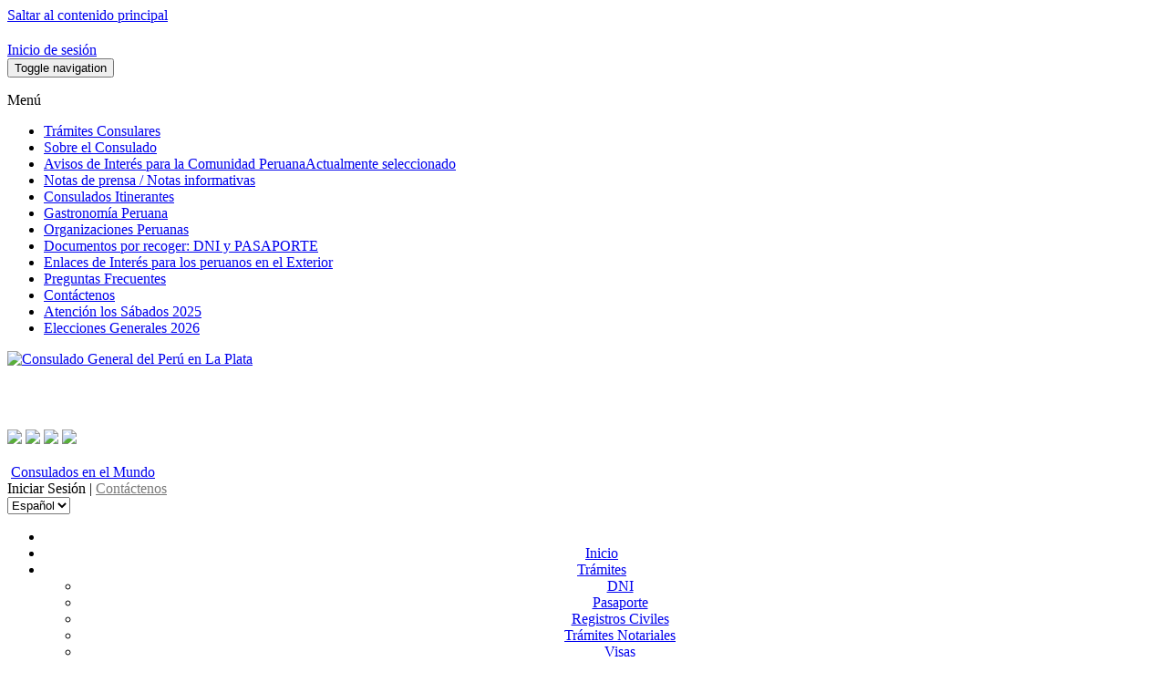

--- FILE ---
content_type: text/html; charset=utf-8
request_url: http://www.consulado.pe/es/LaPlata/Paginas/AvisosInteres.aspx
body_size: 40375
content:


<!DOCTYPE html PUBLIC "-//W3C//DTD XHTML 1.0 Strict//EN"
"http://www.w3.org/TR/xhtml1/DTD/xhtml1-strict.dtd">
<html xmlns:o="urn:schemas-microsoft-com:office:office" __expr-val-dir="ltr" lang="es-es" dir="ltr">
<head><meta http-equiv="X-UA-Compatible" content="IE=9" /><meta name="GENERATOR" content="Microsoft SharePoint" /><meta name="progid" content="SharePoint.WebPartPage.Document" /><meta http-equiv="Content-Type" content="text/html; charset=utf-8" /><meta http-equiv="Expires" content="0" /><meta name="viewport" content="initial-scale=1, maximum-scale=1" /><title>
	
	Avisos de Interés para la Comunidad Peruana

</title><link rel="stylesheet" type="text/css" href="/Style%20Library/es-ES/Themable/Core%20Styles/controls.css"/>
<link rel="stylesheet" type="text/css" href="/_layouts/3082/styles/Themable/search.css?rev=a63aFbY4QMVXkBrU3lRTJA%3D%3D"/>
<link rel="stylesheet" type="text/css" href="/_layouts/3082/styles/Themable/corev4.css?rev=BMzxVMXhxL6YX%2FdN%2BnRgEQ%3D%3D"/>

    <!-- Estilos Bootstrap -->
    <link rel="stylesheet" type="text/css" href="/Style Library/css/bootstrap-theme.css" /><link rel="stylesheet" type="text/css" href="/Style Library/css/bootstrap.css" /><link rel="stylesheet" type="text/css" href="/Style Library/css/responsive.css" />
    <!-- INICIO HEAD -->
    <link href="/Style%20Library/css/masterpage/principal.css" rel="stylesheet" type="text/css" /><link type="text/css" href="/Style Library/css/masterpage/menu.css" rel="stylesheet" />
    <!--Autor:Lisbeth Antialon
	Fecha: 19/06/2017
	Objetivo: ASN -Requerimiento Buscador-->
	<!--11042020 <link type="text/css" href="/Style Library/css/masterpage/MapaNewHome.css" rel="stylesheet" />-->
	<!---->
    <!-- FIN HEAD -->

    
    <script type="text/javascript">
        var _fV4UI = true;
    </script>
    <!--[IF IE]>
	   <script src="/Style Library/js/selectivizr-min.js"></script>
	<![endif]-->
	    
   
	
    <script type="text/javascript" src="/Style Library/js/masterpage/jquery.js"></script>
    <script type="text/javascript" src="/Style Library/js/masterpage/menu.js"></script>
    <script type="text/javascript" src="/Style Library/js/bootstrap.js"></script>
    <script type="text/javascript">
// <![CDATA[
document.write('<script type="text/javascript" src="/_layouts/3082/init.js?rev=mU08X8FEZi4YrO2Bforawg%3D%3D"></' + 'script>');
document.write('<script type="text/javascript" src="/ScriptResource.axd?d=ySrUdZYlJlN0m4Rp0vTWiBR3EjAxCP91aRnu6W3iOiQxSr1OFEYna3-m3JqpbZ5_7F-ZQ-Ox_3XDzbWLmY_bcpvOupDTS8vmxiYcHjEY_8uOHswo1bqbkkPLfua33xibzX6XCHQxOfT5ZG27tJ_JPbMsW7A1&amp;t=3f4a792d"></' + 'script>');
document.write('<script type="text/javascript" src="/_layouts/blank.js?rev=QGOYAJlouiWgFRlhHVlMKA%3D%3D"></' + 'script>');
document.write('<script type="text/javascript" src="/ScriptResource.axd?d=9R3HJZwTLJ1queOeXtnbJtrog0OFKAf1D94WU-zmH0HKfN5BuU4hHEjDlp39yMFDAMhwS4k99Yd18Arfa5SPAkm_QHHW4S87ooR79e_DaSdTfpelbD_c3vXdnnfeAhoqnzU-IcdNOljKQwThOYCqh7wKVrqjcLG1lttgTVZC4GJ80dd90&amp;t=3f4a792d"></' + 'script>');
// ]]>
</script>
<link type="text/xml" rel="alternate" href="/es/LaPlata/_vti_bin/spsdisco.aspx" />
	<link href="/Style Library/css/style3_col_cT.css" rel="stylesheet" type="text/css" />
<link rel="shortcut icon" href="/images/library/img/escudo.ico" type="image/vnd.microsoft.icon" /><link href="/Style Library/css/masterpage/config_carrusel.css" rel="stylesheet" type="text/css" />
	<script type="text/javascript" src="/Style Library/js/masterpage/slider/jssor.core.js"></script>
	<script type="text/javascript" src="/Style Library/js/masterpage/slider/jssor.utils.js"></script>
	<script type="text/javascript" src="/Style Library/js/masterpage/slider/jssor.slider.js"></script>
    
    
<style type="text/css">
	.s4-skipribbonshortcut { display:none; }
	.ctl00_PlaceHolderMain_g_844BA3344771441BA54E153A4C710FD0_0 { border-color:Black;border-width:1px;border-style:Solid; }
	.ctl00_wpz_0 { border-color:Black;border-width:1px;border-style:Solid; }

</style></head>
<body scroll="no" onload="if (typeof(_spBodyOnLoadWrapper) != 'undefined') _spBodyOnLoadWrapper();" class="v4master">
    
    <form name="aspnetForm" method="post" action="AvisosInteres.aspx" onsubmit="javascript:return WebForm_OnSubmit();" id="aspnetForm">
<div>
<input type="hidden" name="MSOWebPartPage_PostbackSource" id="MSOWebPartPage_PostbackSource" value="" />
<input type="hidden" name="MSOTlPn_SelectedWpId" id="MSOTlPn_SelectedWpId" value="" />
<input type="hidden" name="MSOTlPn_View" id="MSOTlPn_View" value="0" />
<input type="hidden" name="MSOTlPn_ShowSettings" id="MSOTlPn_ShowSettings" value="False" />
<input type="hidden" name="MSOGallery_SelectedLibrary" id="MSOGallery_SelectedLibrary" value="" />
<input type="hidden" name="MSOGallery_FilterString" id="MSOGallery_FilterString" value="" />
<input type="hidden" name="MSOTlPn_Button" id="MSOTlPn_Button" value="none" />
<input type="hidden" name="__EVENTTARGET" id="__EVENTTARGET" value="" />
<input type="hidden" name="__EVENTARGUMENT" id="__EVENTARGUMENT" value="" />
<input type="hidden" name="__REQUESTDIGEST" id="__REQUESTDIGEST" value="0x1338D9843171C72D2AE3E8E0006081D1B8ED1B973B6BF1E6B470FDF3E41D9946415CC3E13E9373371D3C027DCF3C53E5D8AE8147A53524A915189F83C81AB656,01 Feb 2026 01:10:21 -0000" />
<input type="hidden" name="MSOSPWebPartManager_DisplayModeName" id="MSOSPWebPartManager_DisplayModeName" value="Browse" />
<input type="hidden" name="MSOSPWebPartManager_ExitingDesignMode" id="MSOSPWebPartManager_ExitingDesignMode" value="false" />
<input type="hidden" name="MSOWebPartPage_Shared" id="MSOWebPartPage_Shared" value="" />
<input type="hidden" name="MSOLayout_LayoutChanges" id="MSOLayout_LayoutChanges" value="" />
<input type="hidden" name="MSOLayout_InDesignMode" id="MSOLayout_InDesignMode" value="" />
<input type="hidden" name="_wpSelected" id="_wpSelected" value="" />
<input type="hidden" name="_wzSelected" id="_wzSelected" value="" />
<input type="hidden" name="MSOSPWebPartManager_OldDisplayModeName" id="MSOSPWebPartManager_OldDisplayModeName" value="Browse" />
<input type="hidden" name="MSOSPWebPartManager_StartWebPartEditingName" id="MSOSPWebPartManager_StartWebPartEditingName" value="false" />
<input type="hidden" name="MSOSPWebPartManager_EndWebPartEditing" id="MSOSPWebPartManager_EndWebPartEditing" value="false" />
<input type="hidden" name="_maintainWorkspaceScrollPosition" id="_maintainWorkspaceScrollPosition" value="0" />
<input type="hidden" name="__VIEWSTATE" id="__VIEWSTATE" value="/[base64]/////[base64]/[base64]/////[base64]/[base64]/[base64]" />
</div>

<script type="text/javascript">
//<![CDATA[
var theForm = document.forms['aspnetForm'];
if (!theForm) {
    theForm = document.aspnetForm;
}
function __doPostBack(eventTarget, eventArgument) {
    if (!theForm.onsubmit || (theForm.onsubmit() != false)) {
        theForm.__EVENTTARGET.value = eventTarget;
        theForm.__EVENTARGUMENT.value = eventArgument;
        theForm.submit();
    }
}
//]]>
</script>


<script src="/WebResource.axd?d=jzecpsdDO5SLB0IrBkmh4T_KK32CyQrsgKu56xhk_OjyfmkHh_5mzH64ardSfT_YAT8A6VOYiiuedQV8ulcOtkrc_6E1&amp;t=636271491501517547" type="text/javascript"></script>


<script type="text/javascript">
//<![CDATA[
var MSOWebPartPageFormName = 'aspnetForm';
var g_presenceEnabled = true;
var g_wsaEnabled = false;
var g_wsaLCID = 3082;
var g_wsaSiteTemplateId = 'BLANKINTERNET#1';
var g_wsaListTemplateId = 850;
var _fV4UI=true;var _spPageContextInfo = {webServerRelativeUrl: "\u002fes\u002fLaPlata", webLanguage: 3082, currentLanguage: 3082, webUIVersion:4,pageListId:"{7723b4c4-6c10-4279-96af-50fe8732f989}",pageItemId:20, alertsEnabled:true, siteServerRelativeUrl: "\u002f", allowSilverlightPrompt:'True'};
                    function DoPagingCallbackctl00$m$g_4c352845_5295_4b13_b27c_8522c86c80d6(pagingInputs) {WebForm_DoCallback('ctl00$m$g_4c352845_5295_4b13_b27c_8522c86c80d6',pagingInputs,UpdatePaging,0,CallBackError,true) } 
if (typeof(_spBodyOnLoadFunctionNames) != "undefined") {
if (_spBodyOnLoadFunctionNames != null) {
_spBodyOnLoadFunctionNames.push("ExpDataViewGroupOnPageLoad");
}
}//]]>
</script>
<script type="text/javascript">
<!--
var L_Menu_BaseUrl="/es/LaPlata";
var L_Menu_LCID="3082";
var L_Menu_SiteTheme="";
//-->
</script>
<script type="text/javascript">
//<![CDATA[
document.onreadystatechange=fnRemoveAllStatus; function fnRemoveAllStatus(){removeAllStatus(true)};var dlc_fvsi = {"DefaultViews":[],"ViewUrls":[],"WebUrl":"\/es\/LaPlata"};//]]>
</script>

<script type="text/javascript">
//<![CDATA[
function _spNavigateHierarchy(nodeDiv, dataSourceId, dataPath, url, listInContext, type) {
    CoreInvoke('ProcessDefaultNavigateHierarchy', nodeDiv, dataSourceId, dataPath, url, listInContext, type, document.forms.aspnetForm, "", "\u002fes\u002fLaPlata\u002fPaginas\u002fAvisosInteres.aspx");

}
//]]>
</script>
<script type="text/javascript">
//<![CDATA[
var _spWebPartComponents = new Object();_spWebPartComponents["WebPartWPQ4"] = new Object();_spWebPartComponents["WebPartWPQ4"].firstTabId = "Ribbon.ListItem";_spWebPartComponents["WebPartWPQ4"].initPageComponentScript = "SP.Ribbon.WebPartComponent.fetchListViewWebPartPageComponent\u0028\u0027g_4c352845_5295_4b13_b27c_8522c86c80d6\u0027, \u0027WebPartWPQ4\u0027, \u0027a099fab0-2a19-4445-aef2-37ccdbf5723f\u0027, \u00271f2f1df9-6305-4319-a2de-dec5ae97c7b3\u0027\u0029;";_spWebPartComponents["WebPartWPQ4"].contextualGroupCommands = ["ListContextualGroup"];_spWebPartComponents["WebPartWPQ4"].hasNonPromotedContextualGroups = true;_spWebPartComponents["WebPartWPQ4"].isDefaultWebPart = false;_spWebPartComponents["WebPartWPQ4"].pageComponentId = "WebPartWPQ4";_spWebPartComponents["WebPartWPQ4"].storageId="1f2f1df9-6305-4319-a2de-dec5ae97c7b3";//]]>
</script>
<script type="text/javascript" >
<!--
//-->
</script>
<script src="/_layouts/blank.js?rev=QGOYAJlouiWgFRlhHVlMKA%3D%3D" type="text/javascript"></script>
<script type="text/javascript">
//<![CDATA[
if (typeof(DeferWebFormInitCallback) == 'function') DeferWebFormInitCallback();function WebForm_OnSubmit() {
UpdateFormDigest('\u002fes\u002fLaPlata', 1440000);
                    var workspaceElem = GetCachedElement("s4-workspace");
                    if (workspaceElem != null)
                    {
                        var scrollElem = GetCachedElement("_maintainWorkspaceScrollPosition");
                        if (scrollElem != null)
                        {
                            scrollElem.value = workspaceElem.scrollTop;
                        }
                    };
                if (typeof(vwpcm) != 'undefined') {vwpcm.SetWpcmVal();};if (typeof(_spFormOnSubmitWrapper) != 'undefined') {return _spFormOnSubmitWrapper();} else {return true;};
return true;
}
//]]>
</script>

<div>

	<input type="hidden" name="__VIEWSTATEGENERATOR" id="__VIEWSTATEGENERATOR" value="BAB98CB3" />
	<input type="hidden" name="__EVENTVALIDATION" id="__EVENTVALIDATION" value="/wEWBALIu6z8CgKpn5bCCwLNrvW5AwK9+p7tApqd1kLjnHUPbbyTSfRkJ8F0FqIq" />
</div>
        <script type="text/javascript">
//<![CDATA[
Sys.WebForms.PageRequestManager._initialize('ctl00$ScriptManager', document.getElementById('aspnetForm'));
Sys.WebForms.PageRequestManager.getInstance()._updateControls(['fctl00$WebPartAdderUpdatePanel','tctl00$panelZone'], [], ['ctl00$WebPartAdder'], 90);
//]]>
</script>

        
        <noscript><div class='noindex'>Puede estar intentando tener acceso a este sitio desde un explorador protegido en el servidor. Habilite los scripts y vuelva a cargar la página.</div></noscript>
        <div id="TurnOnAccessibility" style="display: none" class="s4-notdlg noindex">
            <a id="linkTurnOnAcc" href="#" class="ms-TurnOnAcc" onclick="SetIsAccessibilityFeatureEnabled(true);UpdateAccessibilityUI();document.getElementById('linkTurnOffAcc').focus();return false;">
                Activar el modo de accesibilidad
            </a>
        </div>
        <div id="TurnOffAccessibility" style="display: none" class="s4-notdlg noindex">
            <a id="linkTurnOffAcc" href="#" class="ms-TurnOffAcc" onclick="SetIsAccessibilityFeatureEnabled(false);UpdateAccessibilityUI();document.getElementById('linkTurnOnAcc').focus();return false;">
                Desactivar el modo de accesibilidad
            </a>
        </div>
        <div class="s4-notdlg s4-skipribbonshortcut noindex">
            <a href="javascript:;" onclick="javascript:this.href='#startNavigation';" class="ms-SkiptoNavigation" accesskey="Y">
                Omitir los comandos de cinta
            </a>
        </div>
        <div class="s4-notdlg noindex">
            <a href="javascript:;" onclick="javascript:this.href='#mainContent';" class="ms-SkiptoMainContent" accesskey="X">
                Saltar al contenido principal
            </a>
        </div>
        <a id="HiddenAnchor" href="javascript:;" style="display: none;"></a>
        
        <div id="s4-ribbonrow" class="s4-pr s4-ribbonrowhidetitle">
            <div id="s4-ribboncont">
                <div class='ms-cui-ribbonTopBars'><div class='ms-cui-topBar1'></div><div class='ms-cui-topBar2'><div id='RibbonContainer-TabRowLeft' class='ms-cui-TabRowLeft ms-siteactionscontainer s4-notdlg'>
					   <span class="ms-siteactionsmenu" id="siteactiontd">
					   </span>
				
						<span class="s4-breadcrumb-anchor"><span style="height:16px;width:16px;position:relative;display:inline-block;overflow:hidden;" class="s4-clust"><a id="GlobalBreadCrumbNavPopout-anchor" onclick="CoreInvoke('callOpenBreadcrumbMenu', event, 'GlobalBreadCrumbNavPopout-anchor', 'GlobalBreadCrumbNavPopout-menu', 'GlobalBreadCrumbNavPopout-img', 's4-breadcrumb-anchor-open', 'ltr', '', false); return false;" onmouseover="" onmouseout="" title="Desplazarse hacia arriba" href="javascript:;" style="display:inline-block;height:16px;width:16px;"><img src="/_layouts/images/fgimg.png" alt="Desplazarse hacia arriba" style="border:0;position:absolute;left:-0px !important;top:-112px !important;" /></a></span></span><div class="ms-popoutMenu s4-breadcrumb-menu" id="GlobalBreadCrumbNavPopout-menu" style="display:none;">
							<div class="s4-breadcrumb-top">
								<span class="s4-breadcrumb-header">La ubicación de esta página es:</span>
							</div>
							
								<ul class="s4-breadcrumb">
	<li class="s4-breadcrumbRootNode"><span class="s4-breadcrumb-arrowcont"><span style="height:16px;width:16px;position:relative;display:inline-block;overflow:hidden;" class="s4-clust s4-breadcrumb"><img src="/_layouts/images/fgimg.png" alt="" style="border-width:0px;position:absolute;left:-0px !important;top:-353px !important;" /></span></span><a class="s4-breadcrumbRootNode" href="/">Consulado</a><ul class="s4-breadcrumbRootNode"><li class="s4-breadcrumbNode"><span class="s4-breadcrumb-arrowcont"><span style="height:16px;width:16px;position:relative;display:inline-block;overflow:hidden;" class="s4-clust s4-breadcrumb"><img src="/_layouts/images/fgimg.png" alt="" style="border-width:0px;position:absolute;left:-0px !important;top:-353px !important;" /></span></span><a class="s4-breadcrumbNode" href="/es/LaPlata">Consulado General del Per&#250; en La Plata</a><ul class="s4-breadcrumbNode"><li class="s4-breadcrumbNode"><span class="s4-breadcrumb-arrowcont"><span style="height:16px;width:16px;position:relative;display:inline-block;overflow:hidden;" class="s4-clust s4-breadcrumb"><img src="/_layouts/images/fgimg.png" alt="" style="border-width:0px;position:absolute;left:-0px !important;top:-353px !important;" /></span></span><a class="s4-breadcrumbNode" href="http://www.consulado.pe/es/LaPlata/_layouts/listform.aspx?ListId=%7B7723B4C4%2D6C10%2D4279%2D96AF%2D50FE8732F989%7D&amp;PageType=0">P&#225;ginas</a><ul class="s4-breadcrumbNode"><li class="s4-breadcrumbCurrentNode"><span class="s4-breadcrumb-arrowcont"><span style="height:16px;width:16px;position:relative;display:inline-block;overflow:hidden;" class="s4-clust s4-breadcrumb"><img src="/_layouts/images/fgimg.png" alt="" style="border-width:0px;position:absolute;left:-0px !important;top:-353px !important;" /></span></span><span class="s4-breadcrumbCurrentNode">AvisosInteres</span></li></ul></li></ul></li></ul></li>
</ul>
								
						</div>
						<div class="s4-die">
							
						</div>
				
				
			</div><div id='RibbonContainer-TabRowRight' class='ms-cui-TabRowRight s4-trc-container s4-notdlg'>
	

	 <a href="#" tabindex="-1" style="display:none"></a><a href="#" tabindex="-1" style="display:none"></a>
	 <div class="s4-trc-container-menu">
		 <div>
			
<a id="ctl00_IdWelcome_ExplicitLogin" class="s4-signInLink" href="http://www.consulado.pe/es/LaPlata/_layouts/Authenticate.aspx?Source=%2Fes%2FLaPlata%2FPaginas%2FAvisosInteres%2Easpx" style="display:inline;">Inicio de sesión</a>

			
<script type ="text/javascript">
// <![CDATA[
function OnSelectionChange(value)
{
	var today = new Date();
	var oneYear = new Date(today.getTime() + 365 * 24 * 60 * 60 * 1000);
	var url = window.location.href;
	document.cookie = "lcid=" + value + ";path=/;expires=" + oneYear.toGMTString();
	window.location.href = url;
}
// ]]>
</script>


		</div>
	</div>
	
	<span>
		<span class="s4-devdashboard">
			
		</span>
	</span>
			</div></div></div>
<script type="text/javascript">
//<![CDATA[
var g_commandUIHandlers = {"name":"CommandHandlers","attrs":{},"children":[]};
//]]>
</script>
            </div>
            <div id="notificationArea" class="s4-noti">
            </div>
            
			
<span id="ctl00_SPNavigation_ctl00_publishingConsoleV4_publishingRibbon"></span>



	
            <div id="WebPartAdderUpdatePanelContainer">
                <div id="ctl00_WebPartAdderUpdatePanel">
	
				<span id="ctl00_WebPartAdder"></span>
			
</div>
            </div>
        </div>

        <div id="s4-workspace1">

            <!---->
            <div id="s4-statusbarcontainer">
                <div id="pageStatusBar" class="s4-status-s1">
                </div>
            </div>
            <div class="menu-superior-movil FondoBotoneraCabecera">
                <nav class="navbar" role="navigation">
            <div>
                <!-- Brand and toggle get grouped for better mobile display -->
                <div class="navbar-header">

                    <button type="button" class="navbar-toggle collapsed" data-toggle="collapse" data-target="#bs-example-navbar-collapse-1">
                        <span class="sr-only">Toggle navigation</span>
                        <span class="icon-bar"></span>
                        <span class="icon-bar"></span>
                    </button>
                    <p class="texto-menu">Menú</p>
                </div>

                <!-- Collect the nav links, forms, and other content for toggling -->
                <div id="ctl00_QuickLaunchNavigationManager" class="ms-quicklaunch-navmgr">
	
				                                        <div>
															
															
																	
																
														</div>
				                                        
</div>
                <div class="collapse navbar-collapse menusup" id="bs-example-navbar-collapse-1">
                <div id="zz1_AspMenu1">
	<div class="menu vertical menu-vertical">
		<ul class="root static">
			<li class="static"><a class="static menu-item" href="/es/LaPlata/Paginas/Tramites-Consulares-Citas.aspx"><span class="additional-background"><span class="menu-item-text">Trámites Consulares </span></span></a></li><li class="static"><a class="static menu-item" title="Sobre el Consulado" href="/es/LaPlata/Paginas/Sobre-el-Consulado-General.aspx"><span class="additional-background"><span class="menu-item-text">Sobre el Consulado</span></span></a></li><li class="static selected"><a class="static selected menu-item" title="Avisos de Interes" href="/es/LaPlata/Paginas/AvisosInteres.aspx"><span class="additional-background"><span class="menu-item-text">Avisos de Interés para la Comunidad Peruana</span><span class="ms-hidden">Actualmente seleccionado</span></span></a></li><li class="static"><a class="static menu-item" title="Notas de prensa / Notas informativas" href="/es/LaPlata/Paginas/notas-de-prensa.aspx"><span class="additional-background"><span class="menu-item-text">Notas de prensa / Notas informativas</span></span></a></li><li class="static"><a class="static menu-item" title="Consulados Itinerantes" href="/es/LaPlata/Paginas/Consulados-Itinerantes.aspx"><span class="additional-background"><span class="menu-item-text">Consulados Itinerantes</span></span></a></li><li class="static"><a class="static menu-item" title="Gastronomía Peruana" href="/es/LaPlata/Paginas/Gastronomia-Peruana.aspx"><span class="additional-background"><span class="menu-item-text">Gastronomía Peruana</span></span></a></li><li class="static"><a class="static menu-item" title="Organizaciones Peruanas" href="/es/LaPlata/Paginas/Organizaciones-Peruanas.aspx"><span class="additional-background"><span class="menu-item-text">Organizaciones Peruanas</span></span></a></li><li class="static"><a class="static menu-item" href="/es/LaPlata/Paginas/Documentos-por-recoger-DNI-Pasaportes.aspx"><span class="additional-background"><span class="menu-item-text">Documentos por recoger: DNI y PASAPORTE</span></span></a></li><li class="static"><a class="static menu-item" title="Enlaces de Interés para los peruanos en el Exterior" href="/es/LaPlata/Paginas/Enlaces-de-Interes.aspx"><span class="additional-background"><span class="menu-item-text">Enlaces de Interés para los peruanos en el Exterior</span></span></a></li><li class="static"><a class="static menu-item" title="Preguntas Frecuentes" href="/es/LaPlata/Paginas/Preguntas-Frecuentes.aspx"><span class="additional-background"><span class="menu-item-text">Preguntas Frecuentes</span></span></a></li><li class="static"><a class="static menu-item" title="Contáctenos" href="/es/LaPlata/Paginas/Contactenos.aspx"><span class="additional-background"><span class="menu-item-text">Contáctenos</span></span></a></li><li class="static"><a class="static menu-item" title="Atención los Sábados" href="/es/LaPlata/Paginas/Atencion-Sabados.aspx"><span class="additional-background"><span class="menu-item-text">Atención los Sábados 2025</span></span></a></li><li class="static"><a class="static menu-item" href="/es/LaPlata/Paginas/Elecciones-Generales-2026.aspx"><span class="additional-background"><span class="menu-item-text">Elecciones Generales 2026</span></span></a></li>
		</ul>
	</div>
</div>                
                
                    

                    
                </div>
                <!-- /.navbar-collapse -->
            </div>
            <!-- /.container-fluid -->
        </nav>
            </div>
            <!-- INI CABECERA -->
            <div class="container-fluid">
<div id="headerInicio" class="headerinicio_pola" style="display:none;">
    <div id="backlogo">
		<div class="row " id="logo">
			<div class="col-md-2" id="logorow_pola">
				<img src="/images/library/img/mre-logo.png" border="0" id="logoimg_pola" />
					
				</div> 
					<!--  <div class="bienvenidos col-md-7" id="escudo_pola">
							  <div class="cabTitulo" id="titulo_pola"> CONSULADO GENERAL DEL PERÚ <br/>
								<p class="TituloConsulado" id="tituloconsulado_pola">Ministerio de Relaciones Exteriores del Perú</p>
							  </div> 
				  </div>   -->
					<div class="bienvenidos col-md-3" id="selector_pola">				  
						
                        <div class="MRE_select">
<script type="text/javascript">
                            		function selectIdiomaInicio(){
                            			var path = window.location.pathname.split("/");
                            			
                            			var myselect = document.getElementById("cbIdiomaInicio");
                            			
                            			if(path.length>=2)
                            			{
                            				if(path[1] == "es" || path[1] == "en"){
		                            			if(myselect.options[myselect.selectedIndex].value == "es"){
		                            				window.location = "/" + myselect.options[myselect.selectedIndex].value + "/" + path[2] + "/paginas";
		                            			}
		                            			else
		                            			{
		                            				window.location = "/" + myselect.options[myselect.selectedIndex].value + "/" + path[2] + "/pages";
		                            			}
		                            		}
                            			}
                            		}
                            		
                            		function iniSelectInicio()
                            		{
                            			var path = window.location.pathname.split("/");
                            			
                            			var myselect = document.getElementById("cbIdiomaInicio");
                            			
                            			if(path.length>=2)
                            			{
	                            			if(path[1] == "en"){
	                            				myselect.selectedIndex = 1;
	                            			}
	                            			else
	                            			{
	                            				myselect.selectedIndex = 0;
	                            			}
                            			}

                            		}
                            		
									
                            	</script>
                                <select id="cbIdiomaInicio" name="cbIdiomaInicio" onchange="selectIdiomaInicio()">
                                    <option value="es" >Español</option>                                
                           <!--         <option value="es" >English(coming soon)</option> 	-->	
                                </select>
                                <script type="text/javascript">
                                	jQuery(document).ready(iniSelectInicio());
                                </script>	
						</div>				
										 
					</div>			  
										  
										  
					  
			</div>							
		</div>
	</div>            
	<!--Autor:Lisbeth Antialon
		Fecha: 26/07/2020
		Objetivo: Requerimiento DGC - Cabecera-->

		<div id="contentHeader">

                <div id="header">
                    <div class="row" id="logo">
                        <div class="col-md-10">
                            <a id="ctl00_onetidProjectPropertyTitleGraphic" href="/es/LaPlata/">
						<img id="ctl00_onetidHeadbnnr2" name="onetidHeadbnnr0" src="/Style%20Library/Images/logo-MRE.png" alt="Consulado General del Perú en La Plata" style="border-width:0px;" />
					</a>
                        
                      
                        <div class="bienvenidos">
                            <div class="cabTitulo">
                               <!--  BIENVENIDOS -->
                        <br />
                                <p class="TituloConsulado">
                                    <!-- Secci&oacute;n Consular del Per&uacute; --><span class="oculto-movil"><!-----></span><br class="mostrado-movil"/>
                                    
                                	<span id="nombreConsulado"></span>
                                    <script type="text/javascript">
                                    	function muestraSitio(sitio){
                                    		var titulo = document.getElementById('nombreConsulado');
                                    		titulo.innerHTML = sitio;
                                    	}
                                    	

                                    </script>
                                </p>
                            </div>
                          
                        </div>
                        </div>
                        <div class="menu-derecha col-md-2">
							
							
<table class="s4-wpTopTable" border="0" cellpadding="0" cellspacing="0" width="100%">
	<tr>
		<td valign="top"><div WebPartID="00000000-0000-0000-0000-000000000000" HasPers="true" id="WebPartWPQ1" width="100%" class="ms-WPBody" OnlyForMePart="true" allowDelete="false" style="" ><div id="ctl00_g_b40845e6_6a7e_44a1_ac1b_b75dce979386">
			

<script src="/Style%20Library/js/RedesSociales.js"></script>

<span id="ctl00_g_b40845e6_6a7e_44a1_ac1b_b75dce979386_ctl00_lblError" style="color:Red;"></span>

<div id="ctl00_g_b40845e6_6a7e_44a1_ac1b_b75dce979386_ctl00_divRedesSociales" class="foSocial"><a href='https://twitter.com/CancilleriaPeru' target='_blank' title='Twitter del Consulado del Perú'><img src='/images/library/img/twitter.png' border='0' /></a>&nbsp;<a href='https://www.facebook.com/ConsuladoPeruEnLaPlata/' target='_blank' title='Facebook del Consulado del Perú'><img src='/images/library/img/facebook.png' border='0' /></a>&nbsp;<a href='https://www.youtube.com/user/MREPeru?feature=mhee' target='_blank' title='YouTube del Consulado del Perú'><img src='/images/library/img/youtube.png' border='0' /></a>&nbsp;<a href='https://www.flickr.com/photos/cancilleriadeperu/' target='_blank' title='Flickr del Consulado del Perú'><img src='/images/library/img/flickr.png' border='0' /></a>&nbsp;</div>

		</div></div></td>
	</tr>
</table>
							
							
                            <div class="altCabDer">&nbsp;</div>
                            <img class="imagen-mapa" src="/images/library/img/mapaCabecera.jpg" border="0" alt="" />
                            <a href="/" target="_blank" class="TextEnlace1">Consulados en el Mundo</a>

                            <div class="InicioContact">
                            	
                            	
                            	
                            	<script type="text/javascript">
								function showDiv(id){
									var div = document.getElementById(id);
									if(div.style.display == '' || div.style.display == 'block'){
										div.style.display = 'none';
									}
									else{
										div.style.display = 'block';
									}
								}
								
								</script>
								
	                            		<script type="text/javascript">
	                            			jQuery(document).ready(showDiv('s4-ribbonrow'));
	                            		</script>
	                            	
								
                                <span class="TextEnlaceInicioContactenos" onclick="showDiv('s4-ribbonrow');">Iniciar Sesión</span>
                                                           | <a href="../Paginas/Contactenos.aspx" class="TextEnlaceInicioContactenos" style="color: #797979;">Contáctenos</a>
                            </div>

                            <div class="MRE_select">
                            	<script type="text/javascript">
                            		function selectIdioma(){
                            			var path = window.location.pathname.split("/");
                            			
                            			var myselect = document.getElementById("cbIdioma");
                            			
                            			if(path.length>=2)
                            			{
                            				if(path[1] == "es" || path[1] == "en"){
		                            			if(myselect.options[myselect.selectedIndex].value == "es"){
		                            				window.location = "/" + myselect.options[myselect.selectedIndex].value + "/" + path[2] + "/paginas";
		                            			}
		                            			else
		                            			
		                            			{ 
		                            				window.location = "/" + myselect.options[myselect.selectedIndex].value + "/" + path[2] + "/pages";
		                            			}
		                            		}
                            			}
                            		}
                            		
                            		function iniSelect()
                            		{
                            			var path = window.location.pathname.split("/");
                            			
                            			var myselect = document.getElementById("cbIdioma");
                            			
                            			if(path.length>=2)
                            			{
	                            			if(path[1] == "en"){
	                            				myselect.selectedIndex = 1;
	                            			}
	                            			else
	                            			{
	                            				myselect.selectedIndex = 0;
	                            			}
                            			}

                            		}
                            		
									
                            	</script>
                                <select id="cbIdioma" name="cbIdioma" onchange="selectIdioma()">
                                    <option value="es" >Español</option>                                
                                    <!--<option value="es" >Engli(coming soon)</option>-->
                                </select>
                                <script type="text/javascript">
                                	jQuery(document).ready(iniSelect());
                                </script>
                                	<!--Autor:Lisbeth Antialon
									Fecha: 19/06/2017
									Objetivo: Requerimiento ASN - Mostrar Otro Idioma-->
									<div>

								</div>
									<!---->
                            </div>
                        </div>

                    </div>
                </div>
                 <div class="cinta"></div>
                <!-- FIN CABECERA -->
                <!-- INI BOTONERA -->
                <div class="row">
                    <div class="cabecera col-md-12">
                        <div class="FondoBotoneraCabecera" align="center">
                            <div class="FondoBotoneraCabecera_Espacio">
                                <!-- INI MENU
		<div id="menu">
		  <ul class="menu">
			<li><a href="Principal.aspx.html" style="padding:0px;"></a></li>
			<li><a href="vision.aspx.html" class="parent"><span>VisiÃ³n</span></a></li>
			<li><span><img src="../../_catalogs/masterpage/library/img/espacioBoton.jpg" border="0" /></span></li>
			<li><a href="formularios-del-peru.aspx.html" class="parent"><span>Formularios</span></a></li>
			<li><span><img src="../../_catalogs/masterpage/library/img/espacioBoton.jpg" border="0" /></span></li>
			<li><span><img src="../../_catalogs/masterpage/library/img/espacioBoton.jpg" border="0" /></span></li>
			<li><a href="tramites-peru.aspx.html" class="parent"><span>TrÃ¡mites</span></a></li>
			<li><span><img src="../../_catalogs/masterpage/library/img/espacioBoton.jpg" border="0" /></span></li>
			<li><a href="asistencia-legal-humanitaria.aspx.html" class="parent"><span>Asistencia Legal y Humanitaria</span></a></li>
			<li><span><img src="../../_catalogs/masterpage/library/img/espacioBoton.jpg" border="0" /></span></li>
		  </ul>
		</div> -->
                                <!-- FIN MENU -->

                                <nav id="menu">
                            <div>
                                <!-- Collect the nav links, forms, and other content for toggling -->
                                
<div id="ctl00_g_e293e0c4_5e22_4721_bfdb_4afdccf935de" __MarkupType="vsattributemarkup" __WebPartId="{e293e0c4-5e22-4721-bfdb-4afdccf935de}" WebPart="true">
	<div id="ctl00_g_e293e0c4_5e22_4721_bfdb_4afdccf935de_ctl00_divMenuSuperior"><script type='text/javascript'>jQuery(document).ready(muestraSitio('Consulado General del Perú en La Plata'));</script><script type='text/javascript'>function muestraRastro(){var div=document.getElementById('divRastro');if(div != null){div.innerHTML="<a href='http://www.consulado.pe/es/LaPlata'>Inicio</a> &gt; <span>Avisos de Interés para la Comunidad Peruana</span>"}}</script><ul class='menu nav nav-pills'><li class='current home' style='left: 0px; top: 0px'><a href='http://www.consulado.pe/es/LaPlata' style='left: 0px; top: 0px; width: 37px; height: 41px'><img src='/images/library/img/btnInicio.jpg' border='0' alt='' /></a></li><li id='home_movil_pola'><a href='http://www.consulado.pe/es/LaPlata'>Inicio</a></li><li><a class='btn dropdown-toggle menuSub' href='/es/LaPlata/tramite'>Trámites<span class='caret'></span></a><ul class='dropdown-menu'><li><a href='/es/LaPlata/tramite/Paginas/dni.aspx'>DNI</a></li><li><a href='/es/LaPlata/tramite/Paginas/pasaporte.aspx'>Pasaporte</a></li><li><a href='/es/LaPlata/tramite/Paginas/Registros-Civiles.aspx'>Registros Civiles</a></li><li><a href='/es/LaPlata/tramite/Paginas/Tramites-Notariales.aspx'>Trámites Notariales</a></li><li><a href='/es/LaPlata/tramite/Paginas/visas.aspx'>Visas</a></li></ul></li><li class='oculto-movil'><span><img src='/images/library/img/espacioBoton.jpg' border='0' alt=''/></span></li><li><a class='btn dropdown-toggle menuSub' href='/es/LaPlata/asistenciaconsular'>Asistencia Consular<span class=''></span></a><ul class='dropdown-menu'></ul></li><li class='oculto-movil'><span><img src='/images/library/img/espacioBoton.jpg' border='0' alt=''/></span></li><li><a href='/es/LaPlata/Paginas/Redes-de-Cientificos-Peruanos.aspx'>Redes de Científicos Peruanos</a></li><li class='oculto-movil'><span><img src='/images/library/img/espacioBoton.jpg' border='0' alt=''/></span></li><li><a href='/es/LaPlata/Paginas/Solicitud-Acceso-Informacion.aspx'>Solicitud Acceso a la Información Pública</a></li><li class='oculto-movil'><span><img src='/images/library/img/espacioBoton.jpg' border='0' alt=''/></span></li><li><a href='/es/LaPlata/Paginas/Trámite-de-Recuperación-de-la-Nacionalidad-Peruana-en-Oficina-Consular.aspx'>Trámite de Recuperación de la Nacionalidad Peruana en Oficina Consular</a></li><li class='oculto-movil'><span><img src='/images/library/img/espacioBoton.jpg' border='0' alt=''/></span></li></ul></div>

</div>
                                
                                
                                <!-- /.navbar-collapse -->
                            </div>
                            <!-- /.container-fluid -->
                        </nav>
                                <!--Menu horizontal SP2010-->
                                <div class="s4-lp s4-toplinks">
                                    
						<h2 class="ms-hidden">
						Barra de vínculos superior</h2>
								
	<div id="zz2_TopNavigationMenuV4" class="s4-tn">
	<div class="menu horizontal menu-horizontal">
		<ul class="root static">
			<li class="static selected"><a class="static selected menu-item" title="Consulado General del Perú en La Plata, Argentina​" href="/es/LaPlata/Paginas/Inicio.aspx" accesskey="1"><span class="additional-background"><span class="menu-item-text">Consulado General del Perú en La Plata</span><span class="ms-hidden">Actualmente seleccionado</span></span></a><ul class="static">
				<li class="static dynamic-children"><a class="static dynamic-children menu-item" title="tramite" href="/es/LaPlata/tramite/Paginas/Tramite.aspx"><span class="additional-background"><span class="menu-item-text">Trámites</span></span></a><ul class="dynamic">
					<li class="dynamic"><a class="dynamic menu-item" title="DNI" href="/es/LaPlata/tramite/Paginas/dni.aspx"><span class="additional-background"><span class="menu-item-text">DNI</span></span></a></li><li class="dynamic"><a class="dynamic menu-item" title="Pasaporte" href="/es/LaPlata/tramite/Paginas/pasaporte.aspx"><span class="additional-background"><span class="menu-item-text">Pasaporte</span></span></a></li><li class="dynamic"><a class="dynamic menu-item" title="Registros Civiles" href="/es/LaPlata/tramite/Paginas/Registros-Civiles.aspx"><span class="additional-background"><span class="menu-item-text">Registros Civiles</span></span></a></li><li class="dynamic"><a class="dynamic menu-item" title="Trámites Notariales" href="/es/LaPlata/tramite/Paginas/Tramites-Notariales.aspx"><span class="additional-background"><span class="menu-item-text">Trámites Notariales</span></span></a></li><li class="dynamic"><a class="dynamic menu-item" title="Visas" href="/es/LaPlata/tramite/Paginas/visas.aspx"><span class="additional-background"><span class="menu-item-text">Visas</span></span></a></li>
				</ul></li><li class="static"><a class="static menu-item" title="Asistencia Consular" href="/es/LaPlata/asistenciaconsular/Paginas/Asistencia-Consular.aspx"><span class="additional-background"><span class="menu-item-text">Asistencia Consular</span></span></a></li><li class="static"><a class="static menu-item" href="/es/LaPlata/Paginas/Redes-de-Cientificos-Peruanos.aspx"><span class="additional-background"><span class="menu-item-text">Redes de Científicos Peruanos</span></span></a></li><li class="static"><a class="static menu-item" href="/es/LaPlata/Paginas/Solicitud-Acceso-Informacion.aspx"><span class="additional-background"><span class="menu-item-text">Solicitud Acceso a la Información Pública</span></span></a></li><li class="static"><a class="static menu-item" href="/es/LaPlata/Paginas/Tr%c3%a1mite-de-Recuperaci%c3%b3n-de-la-Nacionalidad-Peruana-en-Oficina-Consular.aspx"><span class="additional-background"><span class="menu-item-text">Trámite de Recuperación de la Nacionalidad Peruana en Oficina Consular</span></span></a></li><li class="static"><a class="static menu-item" href="/es/LaPlata/Paginas/Elecciones-Generales-2026.aspx"><span class="additional-background"><span class="menu-item-text">Elecciones Generales 2026</span></span></a></li>
			</ul></li>
		</ul>
	</div>
</div>
	
								
						
                                </div>
                                <!--Fin menu horizontal sp 2010-->



                            </div>
                        </div>
                    </div>
                </div>
		</div>                
                <!-- FIN BOTONERA -->
                <!---------------------------------------------------------->

                <div class="row">

                    <div class="col-md-12 slider">
                        <div class="ImgZone" align="center">

                            <!-- Jssor Slider Begin -->
<div id="ctl00_g_70e76a6b_5e25_4393_8104_9547d340793f" WebPart="true" __WebPartId="{70e76a6b-5e25-4393-8104-9547d340793f}" __MarkupType="vsattributemarkup">
	

    <script type="text/javascript" src="/Style%20Library/js/SliderPrincipal.js"></script>

<span id="ctl00_g_70e76a6b_5e25_4393_8104_9547d340793f_ctl00_lblError" style="color:Red;"></span>
	
	<!-- Jssor Slider Begining -->
    <div id="ctl00_g_70e76a6b_5e25_4393_8104_9547d340793f_ctl00_divScript"><script type="text/javascript">function cargaSlider1ctl00_g_70e76a6b_5e25_4393_8104_9547d340793f_ctl00_slider1_container(){playSliderPrincipal('ctl00_g_70e76a6b_5e25_4393_8104_9547d340793f_ctl00_slider1_container')}jQuery(document).ready(cargaSlider1ctl00_g_70e76a6b_5e25_4393_8104_9547d340793f_ctl00_slider1_container);</script></div>
	
    <div id="ctl00_g_70e76a6b_5e25_4393_8104_9547d340793f_ctl00_slider1_container" style="position: relative; top: 0px; left: 0px; width: 902px; height: 117px;"><div u='loading' style='position: absolute; top: 0px; left: 0px;'><div style='filter: alpha(opacity=70); opacity:0.7; position: absolute; display: block;background-color: #000; top: 0px; left: 0px;width: 100%;height:100%;'></div><div style="position: absolute; display: block; background: url('loader.gif') no-repeat center; top: 0px; left: 0px;width: 100%;height:100%;"></div></div><div u='slides' style='cursor: move; position: absolute; left: 31px; right: 32px; top: 20px; width: 839px; height: 120px; overflow: hidden;background-color: #FFFFFF'><div><a href='http://promperu.gob.pe' target="_blank"><img u='image' src='/Lists/Slider Principal/Attachments/1/prom1.jpg' class='sliderprincipal' /></a></div><div><a href='http://promperu.gob.pe/' target="_blank"><img u='image' src='/Lists/Slider Principal/Attachments/2/prom2.jpg' class='sliderprincipal' /></a></div><div><a href='http://promperu.gob.pe/' target="_blank"><img u='image' src='/Lists/Slider Principal/Attachments/3/prom3.jpg' class='sliderprincipal' /></a></div><div><a href='http://promperu.gob.pe/' target="_blank"><img u='image' src='/Lists/Slider Principal/Attachments/4/prom4.jpg' class='sliderprincipal' /></a></div><div><a href='http://promperu.gob.pe/' target="_blank"><img u='image' src='/Lists/Slider Principal/Attachments/5/prom5.png' class='sliderprincipal' /></a></div><div><a href='http://promperu.gob.pe/' target="_blank"><img u='image' src='/Lists/Slider Principal/Attachments/6/prom1.jpg' class='sliderprincipal' /></a></div><div><a href='http://promperu.gob.pe/' target="_blank"><img u='image' src='/Lists/Slider Principal/Attachments/7/prom2.jpg' class='sliderprincipal' /></a></div><div><a href='http://promperu.gob.pe/' target="_blank"><img u='image' src='/Lists/Slider Principal/Attachments/8/prom3.jpg' class='sliderprincipal' /></a></div><div><a href='http://promperu.gob.pe/' target="_blank"><img u='image' src='/Lists/Slider Principal/Attachments/9/prom4.jpg' class='sliderprincipal' /></a></div><div><a href='http://promperu.gob.pe/' target="_blank"><img u='image' src='/Lists/Slider Principal/Attachments/10/prom5.png' class='sliderprincipal' /></a></div></div><span u='arrowleft' class='jssord03l slide1 ' style='width: 22px; height: 50px; top: 43px; left: 0px; padding-top:20px;'><img src='/images/library/img/Banner/izq.jpg' border='0' /></span><span u='arrowright' class='jssord03r slide1 ' style='width: 22px; height: 50px; top: 43px; right: 0px;padding-top:20px;'><img src='/images/library/img/Banner/der.jpg' border='0' /></span></div>
    
	<!-- Jssor Slider End -->
	

</div>                            
                            <!-- Jssor Slider End -->
                        </div>
                        <!-- FIN IMG ROTANDO -->
                    </div>
                </div>


                <!--ContenPlaceHolder-->


                <div id="s4-mainarea" class="s4-pr s4-widecontentarea">
                    <div class="row" id="middle">

                        <div class="col-md-3">
                            <div id="s4-leftpanel bs-example-navbar-collapse-1" class="s4-notdlg menu-lateral">
                                <div id="s4-leftpanel-content">
                                    
                                    
                                    
                                    
                                    
														<div class="ms-quicklaunchouter">
				                                        <div class="ms-quickLaunch">
				                                        
						                                        <h2 style="display:inline;" class="ms-hidden">Inicio rápido</h2>
					                                        
				                                        
														
				                                        
				                                        
				                                        <div id="zz3_V4QuickLaunchMenu" class="s4-ql">
	<div class="menu vertical menu-vertical">
		<ul class="root static">
			<li class="static"><a class="static menu-item" href="/es/LaPlata/Paginas/Tramites-Consulares-Citas.aspx"><span class="additional-background"><span class="menu-item-text">Trámites Consulares </span></span></a></li><li class="static"><a class="static menu-item" title="Sobre el Consulado" href="/es/LaPlata/Paginas/Sobre-el-Consulado-General.aspx"><span class="additional-background"><span class="menu-item-text">Sobre el Consulado</span></span></a></li><li class="static selected"><a class="static selected menu-item" title="Avisos de Interes" href="/es/LaPlata/Paginas/AvisosInteres.aspx"><span class="additional-background"><span class="menu-item-text">Avisos de Interés para la Comunidad Peruana</span><span class="ms-hidden">Actualmente seleccionado</span></span></a></li><li class="static"><a class="static menu-item" title="Notas de prensa / Notas informativas" href="/es/LaPlata/Paginas/notas-de-prensa.aspx"><span class="additional-background"><span class="menu-item-text">Notas de prensa / Notas informativas</span></span></a></li><li class="static"><a class="static menu-item" title="Consulados Itinerantes" href="/es/LaPlata/Paginas/Consulados-Itinerantes.aspx"><span class="additional-background"><span class="menu-item-text">Consulados Itinerantes</span></span></a></li><li class="static"><a class="static menu-item" title="Gastronomía Peruana" href="/es/LaPlata/Paginas/Gastronomia-Peruana.aspx"><span class="additional-background"><span class="menu-item-text">Gastronomía Peruana</span></span></a></li><li class="static"><a class="static menu-item" title="Organizaciones Peruanas" href="/es/LaPlata/Paginas/Organizaciones-Peruanas.aspx"><span class="additional-background"><span class="menu-item-text">Organizaciones Peruanas</span></span></a></li><li class="static"><a class="static menu-item" href="/es/LaPlata/Paginas/Documentos-por-recoger-DNI-Pasaportes.aspx"><span class="additional-background"><span class="menu-item-text">Documentos por recoger: DNI y PASAPORTE</span></span></a></li><li class="static"><a class="static menu-item" title="Enlaces de Interés para los peruanos en el Exterior" href="/es/LaPlata/Paginas/Enlaces-de-Interes.aspx"><span class="additional-background"><span class="menu-item-text">Enlaces de Interés para los peruanos en el Exterior</span></span></a></li><li class="static"><a class="static menu-item" title="Preguntas Frecuentes" href="/es/LaPlata/Paginas/Preguntas-Frecuentes.aspx"><span class="additional-background"><span class="menu-item-text">Preguntas Frecuentes</span></span></a></li><li class="static"><a class="static menu-item" title="Contáctenos" href="/es/LaPlata/Paginas/Contactenos.aspx"><span class="additional-background"><span class="menu-item-text">Contáctenos</span></span></a></li><li class="static"><a class="static menu-item" title="Atención los Sábados" href="/es/LaPlata/Paginas/Atencion-Sabados.aspx"><span class="additional-background"><span class="menu-item-text">Atención los Sábados 2025</span></span></a></li><li class="static"><a class="static menu-item" href="/es/LaPlata/Paginas/Elecciones-Generales-2026.aspx"><span class="additional-background"><span class="menu-item-text">Elecciones Generales 2026</span></span></a></li>
		</ul>
	</div>
</div>
			                                        
			                                        
					                                        
				                                        
				                                        
														
				                                        
						                                        <ul class="s4-specialNavLinkList">
							                                        <li>
								                                        
							                                        </li>
							                                        <li>
								                                        <a id="ctl00_PlaceHolderLeftNavBar_PlaceHolderQuickLaunchBottom_PlaceHolderQuickLaunchBottomV4_idNavLinkViewAllV4" accesskey="3" href="/es/LaPlata/_layouts/viewlsts.aspx"><span style="height:16px;width:16px;position:relative;display:inline-block;overflow:hidden;" class="s4-clust s4-specialNavIcon"><img src="/_layouts/images/fgimg.png" style="border-width:0px;position:absolute;left:-0px !important;top:-0px !important;border-width:0px;" /></span>&#160;<span class="ms-splinkbutton-text">Todo el contenido del sitio</span></a>
							                                        </li>
						                                        </ul>
					                                        
				                                        
				                                        </div>
				                                        </div>
						                                        
                                </div>
                            </div>
                        </div>

                        <div class="col-md-6 col-sm-8" id="mapaP">
                            <div class="s4-ca s4-ca-dlgNoRibbon" id="MSO_ContentTable">
                                <div class="s4-die">
                                    
                                    
                                    <div id="onetidPageTitleAreaFrame" class='ms-pagetitleareaframe s4-pagetitle'></div>
                                    
                                    <span class="s4-die">
                                        
                                    </span>
                                    
                                    
                                    
                                    
                                </div>
                                



                                <div class='s4-ba'>
                                    <div class='MSO_tblPageBody'>
                                        
                                            <a name="mainContent"></a>
                                            
	
		
    
       		<div class="Rastro" id="divRastro">
       		</div>
			<script type="text/javascript">jQuery(document).ready(muestraRastro());</script>
	       <div class="ZC_Titulo">
	            <h4 class="h4_pola">
	            Avisos de Interés para la Comunidad Peruana</h4>
			</div>
			

	<div id="ctl00_PlaceHolderMain_ctl01_label" style='display:none'>Resumen Contenido</div><div id="ctl00_PlaceHolderMain_ctl01__ControlWrapper_RichHtmlField" class="ms-rtestate-field" style="display:inline" aria-labelledby="ctl00_PlaceHolderMain_ctl01_label"><div class="ms-rtestate-read ms-rte-wpbox">
<div class="ms-rtestate-notify  ms-rtestate-read 4c352845-5295-4b13-b27c-8522c86c80d6" id="div_4c352845-5295-4b13-b27c-8522c86c80d6"><table style='width:100%' cellpadding='0' cellspacing='0'><tr><td id="MSOZoneCell_WebPartWPQ4" valign="top" class="s4-wpcell" onkeyup="WpKeyUp(event)" onmouseup="WpClick(event)"><table class="s4-wpTopTable" border="0" cellpadding="0" cellspacing="0" width="100%">
	<tr>
		<td valign="top"><div WebPartID="1f2f1df9-6305-4319-a2de-dec5ae97c7b3" WebPartID2="4c352845-5295-4b13-b27c-8522c86c80d6" HasPers="false" id="WebPartWPQ4" width="100%" allowRemove="false" allowDelete="false" allowExport="false" style="" ><table width="100%" cellspacing="0" cellpadding="0" border="0" xmlns:x="http://www.w3.org/2001/XMLSchema" xmlns:d="http://schemas.microsoft.com/sharepoint/dsp" xmlns:asp="http://schemas.microsoft.com/ASPNET/20" xmlns:__designer="http://schemas.microsoft.com/WebParts/v2/DataView/designer" xmlns:SharePoint="Microsoft.SharePoint.WebControls" xmlns:ddwrt2="urn:frontpage:internal"><script type="text/javascript">
      ctx = new ContextInfo();
      
      var existingHash = '';
      if(window.location.href.indexOf("#") > -1){
        existingHash = window.location.href.substr(window.location.href.indexOf("#"));
      }
      ctx.existingServerFilterHash = existingHash;
      if (ctx.existingServerFilterHash.indexOf("ServerFilter=") == 1) {
        ctx.existingServerFilterHash = ctx.existingServerFilterHash.replace(/-/g, '&').replace(/&&/g, '-');
        var serverFilterRootFolder = GetUrlKeyValue("RootFolder", true,ctx.existingServerFilterHash);
        var currentRootFolder = GetUrlKeyValue("RootFolder", true);
        if("" == serverFilterRootFolder && "" != currentRootFolder)
        {
          ctx.existingServerFilterHash += "&RootFolder=" + currentRootFolder;
        }
        window.location.hash = '';
        window.location.search = '?' + ctx.existingServerFilterHash.substr("ServerFilter=".length + 1);
      }
        
          ctx.listBaseType = 0;
      
      ctx.NavigateForFormsPages = false;
      ctx.listTemplate = "100";
      ctx.listName = "{A099FAB0-2A19-4445-AEF2-37CCDBF5723F}";
      ctx.view = "{1F2F1DF9-6305-4319-A2DE-DEC5AE97C7B3}";
      ctx.listUrlDir = "/es/LaPlata/Lists/Avisos";
      ctx.HttpPath = "http://www.consulado.pe/es/LaPlata/_vti_bin/owssvr.dll?CS=65001";
      ctx.HttpRoot = "http://www.consulado.pe/es/LaPlata";
      ctx.imagesPath = "/_layouts/images/";
      ctx.PortalUrl = "";
      ctx.SendToLocationName = "";
      ctx.SendToLocationUrl = "";
      
          ctx.RecycleBinEnabled = 1;
        
      ctx.OfficialFileName = "";
      ctx.OfficialFileNames = "";
      ctx.WriteSecurity = "1";
      ctx.SiteTitle = "Consulado General del Per\u00FA en La Plata";
      ctx.ListTitle = "Avisos";
      if (ctx.PortalUrl == "") ctx.PortalUrl = null;
      ctx.displayFormUrl = "http://www.consulado.pe/es/LaPlata/_layouts/listform.aspx?PageType=4&ListId={A099FAB0-2A19-4445-AEF2-37CCDBF5723F}";
      ctx.editFormUrl = "http://www.consulado.pe/es/LaPlata/_layouts/listform.aspx?PageType=6&ListId={A099FAB0-2A19-4445-AEF2-37CCDBF5723F}";
      ctx.isWebEditorPreview = 0;
      ctx.ctxId = 13336;
      ctx.isXslView = true;
      
      if (g_ViewIdToViewCounterMap["{1F2F1DF9-6305-4319-A2DE-DEC5AE97C7B3}"] == null)
          g_ViewIdToViewCounterMap["{1F2F1DF9-6305-4319-A2DE-DEC5AE97C7B3}"]= 13336;
      ctx.CurrentUserId = -1;
      
      ctx13336 = ctx;
      g_ctxDict['ctx13336'] = ctx;
    </script><tr><td><iframe src="javascript:false;" id="FilterIframe13336" name="FilterIframe13336" style="display:none" height="0" width="0" FilterLink="?"></iframe><table summary="Avisos " o:WebQuerySourceHref="http://www.consulado.pe/es/LaPlata/_vti_bin/owssvr.dll?CS=65001&amp;XMLDATA=1&amp;RowLimit=0&amp;View={1F2F1DF9-6305-4319-A2DE-DEC5AE97C7B3}" width="100%" border="0" cellspacing="0" dir="none" onmouseover="EnsureSelectionHandler(event,this,13336)" cellpadding="0" id="{A099FAB0-2A19-4445-AEF2-37CCDBF5723F}-{1F2F1DF9-6305-4319-A2DE-DEC5AE97C7B3}" class="ms-listviewtable" xmlns:o="urn:schemas-microsoft-com:office:office"><tr valign="top" class="ms-viewheadertr"><th nowrap scope="col" onmouseover="OnChildColumn(this)" class="ms-vh2"><div Sortable="" SortDisable="" FilterDisable="" Filterable="" FilterDisableMessage="" name="LinkTitle" CTXNum="13336" DisplayName="Título" FieldType="Computed" ResultType="" SortFields="View={1f2f1df9-6305-4319-a2de-dec5ae97c7b3}&SortField=LinkTitle&amp;SortDir=Asc" class="ms-vh-div"><a id="diidSortLinkTitle" onfocus="OnFocusFilter(this)" href="javascript: " onclick="javascript:return OnClickFilter(this,event);" SortingFields="View={1f2f1df9-6305-4319-a2de-dec5ae97c7b3}&SortField=LinkTitle&amp;SortDir=Asc">Título<img src="/_layouts/images/blank.gif" class="ms-hidden" border="0" width="1" height="1" alt="Use Mayús+Entrar para abrir el menú (nueva ventana)." /></a><img src="/_layouts/images/blank.gif" alt="" border="0" /><img src="/_layouts/images/blank.gif" border="0" alt="" /></div><div class="s4-ctx"><span> </span><a onfocus="OnChildColumn(this.parentNode.parentNode); return false;" onclick="PopMenuFromChevron(event); return false;" href="javascript:;" title="Abrir menú"></a><span> </span></div></th></tr><tr><td class="ms-newsletterline" colspan="1"><img src="/_layouts/images/blank.gif" width="100%" height="4" alt="" /></td></tr><tr><td height="100%" onmouseover="OnChildItem(this)" class="ms-vb-title"><div class="ms-vb itx" onmouseover="OnItem(this)" CTXName="ctx13336" id="44" Field="LinkTitle" Perm="0x1000031041" EventType=""><a onfocus="OnLink(this)" href="http://www.consulado.pe/es/LaPlata/_layouts/listform.aspx?PageType=4&amp;ListId={A099FAB0-2A19-4445-AEF2-37CCDBF5723F}&amp;ID=44&amp;ContentTypeID=0x010000141AE74B45F147AED7B2C5F8A98D1A" onclick="EditLink2(this,13336);return false;" target="_self">CELEBRACIÓN DIA DE LA MADRE PERUANA.</a></div><div class="s4-ctx" onmouseover="OnChildItem(this.parentNode); return false;"><span> </span><a onfocus="OnChildItem(this.parentNode.parentNode); return false;" onclick="PopMenuFromChevron(event); return false;" href="javascript:;" title="Abrir menú"></a><span> </span></div></td></tr><tr><td class="ms-vb-tall" colspan="1"><div dir="" class="ms-rtestate-field"><div class="ExternalClassA4894555FA844D80BFCC19DEFECB41B1"><p>​<a href="https://drive.google.com/file/d/1EQ42uUNIZ1HS_DvOihmUjEX7l3up3HEd/view?usp=sharing" target="_blank">DIA DE LA MADRE MAYO 2025​</a></p>
<p><a href="https://drive.google.com/file/d/1EQ42uUNIZ1HS_DvOihmUjEX7l3up3HEd/view?usp=sharing"><img src="/es/LaPlata/Documents/DIA%20DE%20LA%20MADRE%202025.jpg" alt="DIA DE LA MADRE 2025.jpg" style="margin:5px;width:370px;height:510px" />​</a><br /><br /><br /></p>
<p><br /></p></div></div></td></tr><tr><td class="ms-vb-tall" colspan="1">Fecha Publicación:
          07/05/2025</td></tr><tr><td colspan="1"><img src="/_layouts/images/blank.gif" width="100%" height="4" alt="" /></td></tr><tr><td class="ms-newsletterline" colspan="1"><img src="/_layouts/images/blank.gif" width="100%" height="4" alt="" /></td></tr><tr><td height="100%" onmouseover="OnChildItem(this)" class="ms-vb-title"><div class="ms-vb itx" onmouseover="OnItem(this)" CTXName="ctx13336" id="43" Field="LinkTitle" Perm="0x1000031041" EventType=""><a onfocus="OnLink(this)" href="http://www.consulado.pe/es/LaPlata/_layouts/listform.aspx?PageType=4&amp;ListId={A099FAB0-2A19-4445-AEF2-37CCDBF5723F}&amp;ID=43&amp;ContentTypeID=0x010000141AE74B45F147AED7B2C5F8A98D1A" onclick="EditLink2(this,13336);return false;" target="_self">AVISO A LA COMUNIDAD</a></div><div class="s4-ctx" onmouseover="OnChildItem(this.parentNode); return false;"><span> </span><a onfocus="OnChildItem(this.parentNode.parentNode); return false;" onclick="PopMenuFromChevron(event); return false;" href="javascript:;" title="Abrir menú"></a><span> </span></div></td></tr><tr><td class="ms-vb-tall" colspan="1"><div dir="" class="ms-rtestate-field"><div class="ExternalClass3D57E716A92C480BBF8C3BA3A9A3A73B"><p>​<img src="/es/LaPlata/Documents/AMPLIACION%20DE%20PLAZO%20DNI%20ELECCIONES.jpg" alt="AMPLIACION DE PLAZO DNI ELECCIONES.jpg" style="margin:5px;width:450px;height:563px" /><br /></p></div></div></td></tr><tr><td class="ms-vb-tall" colspan="1">Fecha Publicación:
          25/04/2025</td></tr><tr><td colspan="1"><img src="/_layouts/images/blank.gif" width="100%" height="4" alt="" /></td></tr><tr><td class="ms-newsletterline" colspan="1"><img src="/_layouts/images/blank.gif" width="100%" height="4" alt="" /></td></tr><tr><td height="100%" onmouseover="OnChildItem(this)" class="ms-vb-title"><div class="ms-vb itx" onmouseover="OnItem(this)" CTXName="ctx13336" id="42" Field="LinkTitle" Perm="0x1000031041" EventType=""><a onfocus="OnLink(this)" href="http://www.consulado.pe/es/LaPlata/_layouts/listform.aspx?PageType=4&amp;ListId={A099FAB0-2A19-4445-AEF2-37CCDBF5723F}&amp;ID=42&amp;ContentTypeID=0x010000141AE74B45F147AED7B2C5F8A98D1A" onclick="EditLink2(this,13336);return false;" target="_self">​¡Aviso a la Comunidad Peruana!</a></div><div class="s4-ctx" onmouseover="OnChildItem(this.parentNode); return false;"><span> </span><a onfocus="OnChildItem(this.parentNode.parentNode); return false;" onclick="PopMenuFromChevron(event); return false;" href="javascript:;" title="Abrir menú"></a><span> </span></div></td></tr><tr><td class="ms-vb-tall" colspan="1"><div dir="" class="ms-rtestate-field"><div class="ExternalClass7A3C9FDF91D54A678CD8802074B2E82A"><p><span style="font-family:inherit;color:rgb(5, 5, 5);font-size:15px">Se recuerda que la defunción de ciudadanos peruanos, podrá ser inscrita en las Oficinas Consulares ubicadas en el país donde ocurrió el fallecimiento.</span></p>
<div class="x11i5rnm xat24cr x1mh8g0r x1vvkbs xtlvy1s x126k92a" style="margin:0.5em 0px 0px;font-family:&quot;segoe ui historic&quot;, &quot;segoe ui&quot;, helvetica, arial, sans-serif;color:rgb(5, 5, 5);font-size:15px"><div dir="auto" style="font-family:inherit">El pedido de registro puede efectuarlo cualquier persona (peruano o extranjero) que tenga interés, luego del registro la Oficina Consular entregará una (1) copia certificada gratuita.</div></div>
<div class="x11i5rnm xat24cr x1mh8g0r x1vvkbs xtlvy1s x126k92a" style="margin:0.5em 0px 0px;font-family:&quot;segoe ui historic&quot;, &quot;segoe ui&quot;, helvetica, arial, sans-serif;color:rgb(5, 5, 5);font-size:15px"><div dir="auto" style="font-family:inherit"><span class="html-span xdj266r x11i5rnm xat24cr x1mh8g0r xexx8yu x4uap5 x18d9i69 xkhd6sd x1hl2dhg x16tdsg8 x1vvkbs" style="margin:0px;text-align:inherit;padding:0px;font-family:inherit"><a tabindex="-1" class="html-a xdj266r x11i5rnm xat24cr x1mh8g0r xexx8yu x4uap5 x18d9i69 xkhd6sd x1hl2dhg x16tdsg8 x1vvkbs" style="color:rgb(56, 88, 152);cursor:pointer;margin:0px;text-align:inherit;padding:0px;font-family:inherit"></a></span>Requisitos</div>
<div dir="auto" style="font-family:inherit">- Acta de defunción extranjera, copia original.</div>
<div dir="auto" style="font-family:inherit">- Documento de Identidad peruano del fallecido.</div>
<div dir="auto" style="font-family:inherit">- Documento de Identidad del declarante (peruano o extranjero).</div>
<div dir="auto" style="font-family:inherit"><br /></div></div>
<div class="x11i5rnm xat24cr x1mh8g0r x1vvkbs xtlvy1s x126k92a" style="margin:0.5em 0px 0px;font-family:&quot;segoe ui historic&quot;, &quot;segoe ui&quot;, helvetica, arial, sans-serif;color:rgb(5, 5, 5);font-size:15px"><div dir="auto" style="font-family:inherit;text-align:right">La ​Plata, 25 de octubre 2024.​</div></div></div></div></td></tr><tr><td class="ms-vb-tall" colspan="1">Fecha Publicación:
          25/10/2024</td></tr><tr><td colspan="1"><img src="/_layouts/images/blank.gif" width="100%" height="4" alt="" /></td></tr><tr><td class="ms-newsletterline" colspan="1"><img src="/_layouts/images/blank.gif" width="100%" height="4" alt="" /></td></tr><tr><td height="100%" onmouseover="OnChildItem(this)" class="ms-vb-title"><div class="ms-vb itx" onmouseover="OnItem(this)" CTXName="ctx13336" id="41" Field="LinkTitle" Perm="0x1000031041" EventType=""><a onfocus="OnLink(this)" href="http://www.consulado.pe/es/LaPlata/_layouts/listform.aspx?PageType=4&amp;ListId={A099FAB0-2A19-4445-AEF2-37CCDBF5723F}&amp;ID=41&amp;ContentTypeID=0x010000141AE74B45F147AED7B2C5F8A98D1A" onclick="EditLink2(this,13336);return false;" target="_self">Saludo del Canciller  por el Día de los Peruanos que residen en el exterior.</a></div><div class="s4-ctx" onmouseover="OnChildItem(this.parentNode); return false;"><span> </span><a onfocus="OnChildItem(this.parentNode.parentNode); return false;" onclick="PopMenuFromChevron(event); return false;" href="javascript:;" title="Abrir menú"></a><span> </span></div></td></tr><tr><td class="ms-vb-tall" colspan="1"><div dir="" class="ms-rtestate-field"><div class="ExternalClass9221CBBD7BF748E2925416B03E3019AA"><p><a href="https://www.youtube.com/watch?v=WkH4L2U1uQw&amp;t=2s">Saludo del Canciller  por el Día de los Peruanos que residen en el exterior.​</a></p></div></div></td></tr><tr><td class="ms-vb-tall" colspan="1">Fecha Publicación:
          18/10/2024</td></tr><tr><td colspan="1"><img src="/_layouts/images/blank.gif" width="100%" height="4" alt="" /></td></tr><tr><td class="ms-newsletterline" colspan="1"><img src="/_layouts/images/blank.gif" width="100%" height="4" alt="" /></td></tr><tr><td height="100%" onmouseover="OnChildItem(this)" class="ms-vb-title"><div class="ms-vb itx" onmouseover="OnItem(this)" CTXName="ctx13336" id="40" Field="LinkTitle" Perm="0x1000031041" EventType=""><a onfocus="OnLink(this)" href="http://www.consulado.pe/es/LaPlata/_layouts/listform.aspx?PageType=4&amp;ListId={A099FAB0-2A19-4445-AEF2-37CCDBF5723F}&amp;ID=40&amp;ContentTypeID=0x010000141AE74B45F147AED7B2C5F8A98D1A" onclick="EditLink2(this,13336);return false;" target="_self">​AVISO IMPORTANTE SOBRE ELECCIONES GENERALES DEL PERÚ 2026.</a></div><div class="s4-ctx" onmouseover="OnChildItem(this.parentNode); return false;"><span> </span><a onfocus="OnChildItem(this.parentNode.parentNode); return false;" onclick="PopMenuFromChevron(event); return false;" href="javascript:;" title="Abrir menú"></a><span> </span></div></td></tr><tr><td class="ms-vb-tall" colspan="1"><div dir="" class="ms-rtestate-field"><div class="ExternalClass52B659548DA54ABDA940D3C155687AB1"><p><span style="font-family:arial, sans-serif;font-size:12pt;text-align:justify">Se informa a la Comunidad Peruana que hasta el 31 de
marzo del 2025, se podrá realizar en este Consulado General, el registro de su
domicilio actual en la Argentina, requisito indispensable para poder aparecer
en el Padrón Electoral y votar en las próximas Elecciones Generales del Perú, a
realizarse el domingo 12 de abril del 2026.</span><br /></p>

<p class="MsoNormal" style="text-align:justify"><span lang="ES-MX" style="font-size:12pt;line-height:107%;font-family:arial, sans-serif">Si desea poder votar en las próximas elecciones
del  Perú, no olvide actualizar su
dirección antes que se cierre el Padrón Electoral en la fecha antes mencionada.</span></p>

<p class="MsoNormal" align="right" style="text-align:right"><span lang="ES-MX" style="font-size:12pt;line-height:107%;font-family:arial, sans-serif">La Plata, 15 de octubre del 2024.​</span></p></div></div></td></tr><tr><td class="ms-vb-tall" colspan="1">Fecha Publicación:
          15/10/2024</td></tr><tr><td colspan="1"><img src="/_layouts/images/blank.gif" width="100%" height="4" alt="" /></td></tr></table><script type="text/javascript">HideListViewRows("{A099FAB0-2A19-4445-AEF2-37CCDBF5723F}-{1F2F1DF9-6305-4319-A2DE-DEC5AE97C7B3}");</script></td></tr></table><table width="100%" border="0" cellpadding="0" cellspacing="0" class="ms-bottompaging" xmlns:x="http://www.w3.org/2001/XMLSchema" xmlns:d="http://schemas.microsoft.com/sharepoint/dsp" xmlns:asp="http://schemas.microsoft.com/ASPNET/20" xmlns:__designer="http://schemas.microsoft.com/WebParts/v2/DataView/designer" xmlns:SharePoint="Microsoft.SharePoint.WebControls" xmlns:ddwrt2="urn:frontpage:internal"><tr><td class="ms-bottompagingline1"><img src="/_layouts/images/blank.gif" width="1" height="1" alt="" /></td></tr><tr><td class="ms-bottompagingline2"><img src="/_layouts/images/blank.gif" width="1" height="1" alt="" /></td></tr><tr><td class="ms-vb" id="bottomPagingCellWPQ4" align="center"><table><tr><td class="ms-paging">1 - 5</td><td><a onclick="javascript:RefreshPageTo(event, &quot;/es/LaPlata/Paginas/AvisosInteres.aspx?Paged=TRUE&amp;p_Fecha_x0020_Publicaci_x00f3_n=20241015%2005%3a00%3a00&amp;p_ID=40\u0026PageFirstRow=6\u0026\u0026View={1F2F1DF9-6305-4319-A2DE-DEC5AE97C7B3}&quot;);javascript:return false;" href="javascript:"><img src="/_layouts/3082/images/next.gif" border="0" alt="Siguiente" /></a></td></tr></table></td></tr><tr><td class="ms-bottompagingline3"><img src="/_layouts/images/blank.gif" width="1" height="1" alt="" /></td></tr></table><script xmlns:x="http://www.w3.org/2001/XMLSchema" xmlns:d="http://schemas.microsoft.com/sharepoint/dsp" xmlns:asp="http://schemas.microsoft.com/ASPNET/20" xmlns:__designer="http://schemas.microsoft.com/WebParts/v2/DataView/designer" xmlns:SharePoint="Microsoft.SharePoint.WebControls" xmlns:ddwrt2="urn:frontpage:internal">
      var topPagingCell = document.getElementById("topPagingCellWPQ4");
      var bottomPagingCell = document.getElementById("bottomPagingCellWPQ4");
      if (topPagingCell != null && bottomPagingCell != null)
      {
      topPagingCell.innerHTML = bottomPagingCell.innerHTML;
      }
    </script><div id="ECBItems_{a099fab0-2a19-4445-aef2-37ccdbf5723f}" style="display:none" height="0" width="0"><div><div>Ver en el explorador web</div><div></div><div>/es/LaPlata/_layouts/VisioWebAccess/VisioWebAccess.aspx?listguid={ListId}&amp;itemid={ItemId}&amp;DefaultItemOpen=1</div><div>0x0</div><div>0x1</div><div>FileType</div><div>vdw</div><div>255</div></div><div><div>Administrar suscripciones</div><div>/_layouts/images/ReportServer/Manage_Subscription.gif</div><div>/es/LaPlata/_layouts/ReportServer/ManageSubscriptions.aspx?list={ListId}&amp;ID={ItemId}</div><div>0x80</div><div>0x0</div><div>FileType</div><div>rdl</div><div>350</div></div><div><div>Administrar orígenes de datos</div><div></div><div>/es/LaPlata/_layouts/ReportServer/DataSourceList.aspx?list={ListId}&amp;ID={ItemId}</div><div>0x0</div><div>0x20</div><div>FileType</div><div>rdl</div><div>351</div></div><div><div>Administrar conjuntos de datos compartidos</div><div></div><div>/es/LaPlata/_layouts/ReportServer/DatasetList.aspx?list={ListId}&amp;ID={ItemId}</div><div>0x0</div><div>0x20</div><div>FileType</div><div>rdl</div><div>352</div></div><div><div>Administrar parámetros</div><div></div><div>/es/LaPlata/_layouts/ReportServer/ParameterList.aspx?list={ListId}&amp;ID={ItemId}</div><div>0x0</div><div>0x4</div><div>FileType</div><div>rdl</div><div>353</div></div><div><div>Administrar opciones de procesamiento</div><div></div><div>/es/LaPlata/_layouts/ReportServer/ReportExecution.aspx?list={ListId}&amp;ID={ItemId}</div><div>0x0</div><div>0x4</div><div>FileType</div><div>rdl</div><div>354</div></div><div><div>Administrar planes de actualización de caché</div><div></div><div>/es/LaPlata/_layouts/ReportServer/CacheRefreshPlanList.aspx?list={ListId}&amp;ID={ItemId}</div><div>0x0</div><div>0x4</div><div>FileType</div><div>rdl</div><div>355</div></div><div><div>Ver historial de informes</div><div></div><div>/es/LaPlata/_layouts/ReportServer/ReportHistory.aspx?list={ListId}&amp;ID={ItemId}</div><div>0x0</div><div>0x40</div><div>FileType</div><div>rdl</div><div>356</div></div><div><div>Ver elementos dependientes</div><div></div><div>/es/LaPlata/_layouts/ReportServer/DependentItems.aspx?list={ListId}&amp;ID={ItemId}</div><div>0x0</div><div>0x4</div><div>FileType</div><div>rsds</div><div>350</div></div><div><div>Editar definición de origen de datos</div><div></div><div>/es/LaPlata/_layouts/ReportServer/SharedDataSource.aspx?list={ListId}&amp;ID={ItemId}</div><div>0x0</div><div>0x4</div><div>FileType</div><div>rsds</div><div>351</div></div><div><div>Ver elementos dependientes</div><div></div><div>/es/LaPlata/_layouts/ReportServer/DependentItems.aspx?list={ListId}&amp;ID={ItemId}</div><div>0x0</div><div>0x4</div><div>FileType</div><div>smdl</div><div>350</div></div><div><div>Administrar informes click-through</div><div></div><div>/es/LaPlata/_layouts/ReportServer/ModelClickThrough.aspx?list={ListId}&amp;ID={ItemId}</div><div>0x0</div><div>0x4</div><div>FileType</div><div>smdl</div><div>352</div></div><div><div>Administrar seguridad de elementos de modelo</div><div></div><div>/es/LaPlata/_layouts/ReportServer/ModelItemSecurity.aspx?list={ListId}&amp;ID={ItemId}</div><div>0x0</div><div>0x2000000</div><div>FileType</div><div>smdl</div><div>353</div></div><div><div>Regenerar el modelo</div><div></div><div>/es/LaPlata/_layouts/ReportServer/GenerateModel.aspx?list={ListId}&amp;ID={ItemId}</div><div>0x0</div><div>0x4</div><div>FileType</div><div>smdl</div><div>354</div></div><div><div>Administrar orígenes de datos</div><div></div><div>/es/LaPlata/_layouts/ReportServer/DataSourceList.aspx?list={ListId}&amp;ID={ItemId}</div><div>0x0</div><div>0x20</div><div>FileType</div><div>smdl</div><div>351</div></div><div><div>Cargar en el Generador de informes</div><div></div><div>/es/LaPlata/_layouts/ReportServer/RSAction.aspx?RSAction=ReportBuilderModelContext&amp;list={ListId}&amp;ID={ItemId}</div><div>0x0</div><div>0x2</div><div>FileType</div><div>smdl</div><div>250</div></div><div><div>Editar en el Generador de informes</div><div>/_layouts/images/ReportServer/EditReport.gif</div><div>/es/LaPlata/_layouts/ReportServer/RSAction.aspx?RSAction=ReportBuilderReportContext&amp;list={ListId}&amp;ID={ItemId}</div><div>0x0</div><div>0x4</div><div>FileType</div><div>rdl</div><div>250</div></div><div><div>Editar en el Generador de informes</div><div></div><div>/es/LaPlata/_layouts/ReportServer/RSAction.aspx?RSAction=ReportBuilderDatasetContext&amp;list={ListId}&amp;ID={ItemId}</div><div>0x0</div><div>0x4</div><div>FileType</div><div>rsd</div><div>250</div></div><div><div>Administrar opciones de almacenamiento en caché</div><div></div><div>/es/LaPlata/_layouts/ReportServer/DatasetCachingOptions.aspx?list={ListId}&amp;ID={ItemId}</div><div>0x0</div><div>0x4</div><div>FileType</div><div>rsd</div><div>350</div></div><div><div>Administrar planes de actualización de caché</div><div></div><div>/es/LaPlata/_layouts/ReportServer/CacheRefreshPlanList.aspx?list={ListId}&amp;ID={ItemId}&amp;IsDataset=true</div><div>0x0</div><div>0x4</div><div>FileType</div><div>rsd</div><div>351</div></div><div><div>Administrar orígenes de datos</div><div></div><div>/es/LaPlata/_layouts/ReportServer/DataSourceList.aspx?list={ListId}&amp;ID={ItemId}</div><div>0x0</div><div>0x20</div><div>FileType</div><div>rsd</div><div>352</div></div><div><div>Ver elementos dependientes</div><div></div><div>/es/LaPlata/_layouts/ReportServer/DependentItems.aspx?list={ListId}&amp;ID={ItemId}</div><div>0x0</div><div>0x4</div><div>FileType</div><div>rsd</div><div>353</div></div><div><div>Detalles de cumplimiento</div><div></div><div>javascript:commonShowModalDialog(&#39;{SiteUrl}/_layouts/itemexpiration.aspx?ID={ItemId}&amp;List={ListId}&#39;, &#39;center:1;dialogHeight:500px;dialogWidth:500px;resizable:yes;status:no;location:no;menubar:no;help:no&#39;, function GotoPageAfterClose(pageid){if(pageid == &#39;hold&#39;) {STSNavigate(unescape(decodeURI(&#39;{SiteUrl}&#39;))+&#39;/_layouts/hold.aspx?ID={ItemId}&amp;List={ListId}&#39;);  return false;} if(pageid == &#39;audit&#39;) {STSNavigate(unescape(decodeURI(&#39;{SiteUrl}&#39;))+&#39;/_layouts/Reporting.aspx?Category=Auditing&amp;backtype=item&amp;ID={ItemId}&amp;List={ListId}&#39;); return false;} if(pageid == &#39;config&#39;) {STSNavigate(unescape(decodeURI(&#39;{SiteUrl}&#39;))+&#39;/_layouts/expirationconfig.aspx?ID={ItemId}&amp;List={ListId}&#39;); return false;}}, null); return false;</div><div>0x0</div><div>0x1</div><div>ContentType</div><div>0x01</div><div>898</div></div><div><div>Editar en explorador</div><div>/_layouts/images/icxddoc.gif</div><div>/es/LaPlata/_layouts/formserver.aspx?XsnLocation={ItemUrl}&amp;OpenIn=Browser&amp;Source={Source}</div><div>0x0</div><div>0x1</div><div>FileType</div><div>xsn</div><div>255</div></div><div><div>Editar en explorador</div><div>/_layouts/images/icxddoc.gif</div><div>/es/LaPlata/_layouts/formserver.aspx?XmlLocation={ItemUrl}&amp;OpenIn=Browser&amp;Source={Source}</div><div>0x0</div><div>0x1</div><div>ProgId</div><div>InfoPath.Document</div><div>255</div></div><div><div>Editar en explorador</div><div>/_layouts/images/icxddoc.gif</div><div>/es/LaPlata/_layouts/formserver.aspx?XmlLocation={ItemUrl}&amp;OpenIn=Browser&amp;Source={Source}</div><div>0x0</div><div>0x1</div><div>ProgId</div><div>InfoPath.Document.2</div><div>255</div></div><div><div>Editar en explorador</div><div>/_layouts/images/icxddoc.gif</div><div>/es/LaPlata/_layouts/formserver.aspx?XmlLocation={ItemUrl}&amp;OpenIn=Browser&amp;Source={Source}</div><div>0x0</div><div>0x1</div><div>ProgId</div><div>InfoPath.Document.3</div><div>255</div></div><div><div>Editar en explorador</div><div>/_layouts/images/icxddoc.gif</div><div>/es/LaPlata/_layouts/formserver.aspx?XmlLocation={ItemUrl}&amp;OpenIn=Browser&amp;Source={Source}</div><div>0x0</div><div>0x1</div><div>ProgId</div><div>InfoPath.Document.4</div><div>255</div></div><div><div>Ver en el explorador</div><div></div><div>/es/LaPlata/_layouts/xlviewer.aspx?id={ItemUrl}&amp;DefaultItemOpen=1</div><div>0x0</div><div>0x1</div><div>FileType</div><div>xlsx</div><div>255</div></div><div><div>Ver en el explorador</div><div></div><div>/es/LaPlata/_layouts/xlviewer.aspx?id={ItemUrl}&amp;DefaultItemOpen=1</div><div>0x0</div><div>0x1</div><div>FileType</div><div>xlsm</div><div>255</div></div><div><div>Ver en el explorador</div><div></div><div>/es/LaPlata/_layouts/xlviewer.aspx?id={ItemUrl}&amp;DefaultItemOpen=1</div><div>0x0</div><div>0x1</div><div>FileType</div><div>xlsb</div><div>255</div></div></div></div></td>
	</tr>
</table></td></tr></table></div>
<div id="vid_4c352845-5295-4b13-b27c-8522c86c80d6" style="display:none"></div></div>
















​​​​​​​​​​​​​​​​​​​​​​​​​​​​​​​​​​​​​​​</div>
    <div id="ctl00_PlaceHolderMain_RichHtmlField1_label" style='display:none'>Contenido</div><div id="ctl00_PlaceHolderMain_RichHtmlField1__ControlWrapper_RichHtmlField" class="ms-rtestate-field" style="display:inline" aria-labelledby="ctl00_PlaceHolderMain_RichHtmlField1_label"></div>
	<div id="ctl00_PlaceHolderMain_ctl02_label" style='display:none'>Imagen Galeria</div><div id="ctl00_PlaceHolderMain_ctl02__ControlWrapper_RichImageField" class="ms-rtestate-field" style="display:inline" aria-labelledby="ctl00_PlaceHolderMain_ctl02_label"><div class="ms-rtestate-field">&#160;</div></div>
	
	<menu class="ms-SrvMenuUI">
	<ie:menuitem id="MSOMenu_Help" iconsrc="/_layouts/images/HelpIcon.gif" onmenuclick="MSOWebPartPage_SetNewWindowLocation(MenuWebPart.getAttribute(&#39;helpLink&#39;), MenuWebPart.getAttribute(&#39;helpMode&#39;))" text="Ayuda" type="option" style="display:none">

	</ie:menuitem>
</menu>
			


       
   


                                        
                                    </div>
                                </div>
                                <div class="s4-die">
                                    
						    
                                </div>
                            </div>
                        </div>
                        <div class="col-md-3 col-sm-4" style="text-align:center;">
                            <div class="CuerpoDer">
								<div id="ctl00_MSO_ContentDiv" style="text-align:left;"></div>
                                <!-- INI CONTACT -->
								
								<div id="ctl00_g_03066184_a136_4b0b_a3ab_b4cb95f05ac9" __MarkupType="vsattributemarkup" __WebPartId="{03066184-a136-4b0b-a3ab-b4cb95f05ac9}" WebPart="true">
	

<script type="text/javascript" src="/Style%20Library/js/DatosConsulares.js"></script>

<span id="ctl00_g_03066184_a136_4b0b_a3ab_b4cb95f05ac9_ctl00_lblError" style="color:Red;"></span>
<!-- INI CONTACT -->
<div id="ctl00_g_03066184_a136_4b0b_a3ab_b4cb95f05ac9_ctl00_divCentralTelefonica" class="D_contacto"><div class='D_img'><img src='/images/library/img/principal/telefono.jpg' border='0' /></div><div class='D_title'>Central Telef&oacute;nica:<div class='D_Admin'></div></div> <div class='D_nros'>0054 0221 425-1862 / 427-7036,  secretaria: anexo (1003), Tramites Consulares: anexos (1004-1005)</div><div class='D_title_emergencias'>Emergencias:</div><div class='D_nro_emergencia'>0054 9 221 525 4585  (Celular solo para emergencia)</div><div class='D_title_fax'>Fax:</div><div class='D_nro_fax'> </div><div class='D_title_correo'>Correo Electrónico:</div><div class='D_correo'>secretaria@conperlaplata.org.ar</div><div class='D_title_horario'>Horario de Atenci&oacute;n:</div><div class='D_zona_horario'><div> De Lunes a Viernes. adicionalmente (solo primer sábado de cada mes)</div><div>de 08:00 - 13:00 horas</div></div></div>
<!-- FIN CONTACT -->

</div>
                                <!-- FIN CONTACT -->
                                <!-- INI BOTONES -->
                                
								<table class="s4-wpTopTable" border="0" cellpadding="0" cellspacing="0" width="100%">
	<tr>
		<td valign="top"><div WebPartID="00000000-0000-0000-0000-000000000000" HasPers="true" id="WebPartWPQ2" width="100%" class="ms-WPBody" OnlyForMePart="true" allowDelete="false" style="" ><div id="ctl00_g_0ca8e6f6_9c8b_4ee7_aa72_cade6975f8c3">
			
 <script src="/Style%20Library/js/SeccionDerecha.js"></script>
 
 <!-- INI BOTONES --><span id="ctl00_g_0ca8e6f6_9c8b_4ee7_aa72_cade6975f8c3_ctl00_lblError" style="color:Red;"></span>


						  <div id="ctl00_g_0ca8e6f6_9c8b_4ee7_aa72_cade6975f8c3_ctl00_Divmenuderecha" class="botones-derecha"><a href='http://www.consulado.pe/es/laplata/paginas/avisosinteres.aspx' target='_blank'><div class='D_Avisos'></div></a><a href='http://portal.rree.gob.pe/europasinvisa/SitePages/Home.aspx' target='_blank'><div class='D_Visa'></div></a><a href='https://web-bloqueo.pasaporteperuano.pe/sistema-de-bloqueo/bloquear' target='_blank'><div class='D_Bloqueo'></div></a><a href='http://www.consulado.pe/es/laplata/paginas/tarifas.aspx'><div class='D_Tarifas'></div></a><a href='https://www.gob.pe/36053-ley-de-reinsercion-economica-y-social-para-el-migrante-retornado' target='_blank'><div class='D_Retorno'></div></a><a href='https://reclamos.servicios.gob.pe/?institution_id=13' target='_blank'><div class='D_Reclamaciones'></div></a><a href='http://portal.rree.gob.pe/sitepages/apostilla.aspx#' target='_blank'><div class='D_Apostilla'></div></a><div class='D_face'><div class='D_face_borde'><iframe src='http://www.facebook.com/plugins/likebox.php?href=https://www.facebook.com/ConsuladoPeruEnLaPlata/&width=217&height=290&colorscheme=light&show_faces=true&header=true&stream=false&show_border=true' scrolling='no' frameborder='0' style='border:none; overflow:hidden; width:225px; height:190px;' allowTransparency='true'  ></iframe> </div></div><div class='D_esp_con'>&nbsp;</div> </div></div>

		</div></div></td>
	</tr>
</table>
                                
                                <!-- FIN BOTONES -->
                            </div>
                            <!-- FIN MENU DER -->
                        </div>

                    </div>
                    <!-- INI FOOTER -->
                
					<div id="ctl00_g_971b31f0_4f9b_4e9c_90f4_1d3def0714ec" __MarkupType="vsattributemarkup" __WebPartId="{971b31f0-4f9b-4e9c-90f4-1d3def0714ec}" WebPart="true">
	

<script type="text/javascript" src="/Style%20Library/js/DatosConsulares.js"></script>
<span id="ctl00_g_971b31f0_4f9b_4e9c_90f4_1d3def0714ec_ctl00_lblError" style="color:Red;"></span>


<!-- INI FOOTER -->
	<div id="ctl00_g_971b31f0_4f9b_4e9c_90f4_1d3def0714ec_ctl00_divFooter" class="f_fondo row"><div class='row' id='footer_pola'><div class='col-md-6 footer-izquierda'><a href='http://www.rree.gob.pe/SitePages/home.aspx' target='_blank'> <img src='/images/logo_foot_1.jpg' style='height:43px'/></a> <br class='mostrado-movil'><a href='http://www.peru.gob.pe/' target='_blank'>  <img src='/images/logo_foot_2.jpg' style='height:43px;'/></a><a href='https://www.presidencia.gob.pe/' target='_blank'>  <img src='/images/logo_foot_3.jpg' style='height:43px;'/></a></div><div class='col-md-6 footer-derecha'>&copy; 2014 - 2020 Ministerio de Relaciones Exteriores<br>Consulado General del Perú en La Plata - Calle 50, N° 365, entre 2 y 3</div></div> </div>
	<!-- FIN FOOTER -->

</div>
			                
               	 	<!-- FIN FOOTER -->

                </div>


                
                <!--ContenPlaceHolder-->





                <!---------------------------------------------------------->







            </div>
            <!---->
            <div id="s4-bodyContainer">
                <div id="s4-titlerow" class="s4-pr s4-notdlg s4-titlerowhidetitle">
                    <div class="s4-title s4-lp">
                        <div class="s4-title-inner">
                            <table class="s4-titletable" cellspacing="0">
                                <tbody>
                                    <tr>

                                        <td class="s4-titletext">
                                            <h1 name="onetidProjectPropertyTitle">
                                                
												<a id="ctl00_PlaceHolderSiteName_onetidProjectPropertyTitle" href="/es/LaPlata/">Consulado General del Perú en La Plata</a>
											
                                            </h1>
                                            <span id="onetidPageTitleSeparator" class="s4-nothome s4-bcsep s4-titlesep">
                                                <span><span style="height:11px;width:11px;position:relative;display:inline-block;overflow:hidden;"><img src="/_layouts/images/fgimg.png" alt=":" style="border-width:0px;position:absolute;left:-0px !important;top:-585px !important;" /></span></span>
                                            </span>
                                            <h2>
                                                
                                            </h2>
                                            <div class="s4-pagedescription" tabindex="0">
                                                
                                            </div>
                                        </td>
                                        <td class="s4-socialdata-notif">
                                            
                                        </td>
                                    </tr>
                                </tbody>
                            </table>
                        </div>
                    </div>
                    <div id="s4-topheader2" class="s4-pr s4-notdlg">
                        <a name="startNavigation"></a>
                        <div id="s4-searcharea" class="s4-search s4-rp">
                            
							<table class="s4-wpTopTable" border="0" cellpadding="0" cellspacing="0" width="100%">
	<tr>
		<td valign="top"><div WebPartID="00000000-0000-0000-0000-000000000000" HasPers="true" id="WebPartWPQ3" width="100%" OnlyForMePart="true" allowDelete="false" style="" ><div id="SRSB"> <div>
			<input name="ctl00$PlaceHolderSearchArea$ctl01$ctl00" type="hidden" id="ctl00_PlaceHolderSearchArea_ctl01_ctl00" value="http://www.consulado.pe/es/LaPlata" /><table class="ms-sbtable ms-sbtable-ex s4-search" cellpadding="0" cellspacing="0" border="0">
				<tr class="ms-sbrow">
					<td class="ms-sbcell"><input name="ctl00$PlaceHolderSearchArea$ctl01$S3031AEBB_InputKeywords" type="text" value="Buscar en este sitio..." maxlength="200" id="ctl00_PlaceHolderSearchArea_ctl01_S3031AEBB_InputKeywords" accesskey="S" title="Búsqueda..." class="ms-sbplain" alt="Búsqueda..." onkeypress="javascript: return S3031AEBB_OSBEK(event);" onfocus="if (document.getElementById('ctl00_PlaceHolderSearchArea_ctl01_ctl04').value =='0') {this.value=''; if (this.className == 's4-searchbox-QueryPrompt') this.className = ''; else this.className = this.className.replace(' s4-searchbox-QueryPrompt',''); document.getElementById('ctl00_PlaceHolderSearchArea_ctl01_ctl04').value=1;}" onblur="if (this.value =='') {this.value='Buscar en este sitio...'; if (this.className.indexOf('s4-searchbox-QueryPrompt') == -1) this.className += this.className?' s4-searchbox-QueryPrompt':'s4-searchbox-QueryPrompt'; document.getElementById('ctl00_PlaceHolderSearchArea_ctl01_ctl04').value = '0'} else {document.getElementById('ctl00_PlaceHolderSearchArea_ctl01_ctl04').value='1';}" style="width:170px;" /></td><td class="ms-sbgo ms-sbcell"><a id="ctl00_PlaceHolderSearchArea_ctl01_S3031AEBB_go" title="Realiza búsquedas" href="javascript:S3031AEBB_Submit()"><img title="Realiza búsquedas" onmouseover="this.src='\u002f_layouts\u002fimages\u002fgosearchhover15.png'" onmouseout="this.src='\u002f_layouts\u002fimages\u002fgosearch15.png'" class="srch-gosearchimg" alt="Realiza búsquedas" src="/_layouts/images/gosearch15.png" style="border-width:0px;" /></a></td><td class="ms-sbLastcell"></td>
				</tr>
			</table><input name="ctl00$PlaceHolderSearchArea$ctl01$ctl04" type="hidden" id="ctl00_PlaceHolderSearchArea_ctl01_ctl04" value="0" />
		</div></div></div></td>
	</tr>
</table>
						
                            <span class="s4-help">
                                <span style="height: 17px; width: 17px; position: relative; display: inline-block; overflow: hidden;" class="s4-clust"><a href="../../../_catalogs/masterpage/#" id="ctl00_TopHelpLink" style="height: 17px; width: 17px; display: inline-block;" onclick="TopHelpButtonClick('HelpHome');return false" accesskey="6" title="Ayuda (nueva ventana)">
                                    <img src="/_layouts/images/fgimg.png" style="left: -0px !important; top: -309px !important; position: absolute;" align="absmiddle" border="0" alt="Ayuda (nueva ventana)" />
                                </a></span>
                            </span>
                        </div>
                        <div class="s4-rp s4-app">
                        </div>

                    </div>
                </div>

                

                
            </div>


        </div>
        
		
  
        <input type="text" name="__spText1" title="text" style="display: none;" />
        <input type="text" name="__spText2" title="text" style="display: none;" />
    <div id="ctl00_panelZone">
	<div style='display:none' id='hidZone'><table width="100%" cellpadding="0" cellspacing="0" border="0">
		<tr>
			<td id="MSOZoneCell_WebPartWPQ4" valign="top" class="s4-wpcell" onkeyup="WpKeyUp(event)" onmouseup="WpClick(event)"></td>
		</tr>
	</table></div>
</div><input type='hidden' id='_wpcmWpid' name='_wpcmWpid' value='' /><input type='hidden' id='wpcmVal' name='wpcmVal' value=''/>

<script type="text/javascript">
//<![CDATA[
var _spFormDigestRefreshInterval = 1440000;
WebForm_InitCallback();function loadMDN2() { EnsureScript('MDN.js', typeof(loadFilterFn), null); }
function loadMDN1() { ExecuteOrDelayUntilScriptLoaded(loadMDN2, 'sp.ribbon.js'); }
_spBodyOnLoadFunctionNames.push('loadMDN1');
function _spNavigateHierarchyEx(nodeDiv, dataSourceId, dataPath, url, listInContext, type, additionalQString) {
    SetAdditionalNavigateHierarchyQString(additionalQString);
    g_originalSPNavigateFunc(nodeDiv, dataSourceId, dataPath, url, listInContext, type);
}

g_originalSPNavigateFunc = _spNavigateHierarchy;
_spNavigateHierarchy = _spNavigateHierarchyEx;

function EnsureScripts(scriptInfoList, finalFunction)
{
if (scriptInfoList.length == 0)
{
finalFunction();
}
else
{
var scriptInfo = scriptInfoList.shift();
var rest = function () { EnsureScripts(scriptInfoList, finalFunction); };
var defd;
try
{
eval('defd = typeof(' + scriptInfo[1] + ');');
}
catch (e)
{
defd = 'undefined';
}
if (scriptInfo[2])
{
EnsureScript(scriptInfo[0], defd, null);
ExecuteOrDelayUntilScriptLoaded(rest, scriptInfo[0]);
}
else
{
EnsureScript(scriptInfo[0], defd, rest);
}
}
}
function PublishingRibbonUpdateRibbon()
{
var pageManager = SP.Ribbon.PageManager.get_instance();
if (pageManager)
{
pageManager.get_commandDispatcher().executeCommand('appstatechanged', null);
}
}var _fV4UI = true;
function _RegisterWebPartPageCUI()
{
    var initInfo = {editable: false,isEditMode: false,allowWebPartAdder: false,listId: "{7723b4c4-6c10-4279-96af-50fe8732f989}",itemId: 20,recycleBinEnabled: true,enableMinorVersioning: true,enableModeration: true,forceCheckout: true,rootFolderUrl: "\u002fes\u002fLaPlata\u002fPaginas",itemPermissions:{High:16,Low:200769}};
    SP.Ribbon.WebPartComponent.registerWithPageManager(initInfo);
    var wpcomp = SP.Ribbon.WebPartComponent.get_instance();
    var hid;
    hid = document.getElementById("_wpSelected");
    if (hid != null)
    {
        var wpid = hid.value;
        if (wpid.length > 0)
        {
            var zc = document.getElementById(wpid);
            if (zc != null)
                wpcomp.selectWebPart(zc, false);
        }
    }
    hid = document.getElementById("_wzSelected");
    if (hid != null)
    {
        var wzid = hid.value;
        if (wzid.length > 0)
        {
            wpcomp.selectWebPartZone(null, wzid);
        }
    }
}
ExecuteOrDelayUntilScriptLoaded(_RegisterWebPartPageCUI, "sp.ribbon.js"); var __wpmExportWarning='This Web Part Page has been personalized. As a result, one or more Web Part properties may contain confidential information. Make sure the properties contain information that is safe for others to read. After exporting this Web Part, view properties in the Web Part description file (.WebPart) by using a text editor such as Microsoft Notepad.';var __wpmCloseProviderWarning='You are about to close this Web Part.  It is currently providing data to other Web Parts, and these connections will be deleted if this Web Part is closed.  To close this Web Part, click OK.  To keep this Web Part, click Cancel.';var __wpmDeleteWarning='You are about to permanently delete this Web Part.  Are you sure you want to do this?  To delete this Web Part, click OK.  To keep this Web Part, click Cancel.';
ExecuteOrDelayUntilScriptLoaded(
function()
{
var initInfo = 
{
itemPermMasks: {High:16,Low:200769},
listPermMasks: {High:16,Low:200769},
listId: "7723b4c4-6c10-4279-96af-50fe8732f989",
itemId: 20,
workflowsAssociated: false,
editable: false,
doNotShowProperties: false,
enableVersioning: true
};
SP.Ribbon.DocLibAspxPageComponent.registerWithPageManager(initInfo);
},
"sp.ribbon.js");
var g_disableCheckoutInEditMode = false;
var _spWebPermMasks = {High:16,Low:200769};//]]>
</script>
<script type="text/javascript" language="JavaScript" defer="defer">
<!--
function SearchEnsureSOD() { EnsureScript('search.js',typeof(GoSearch)); } _spBodyOnLoadFunctionNames.push('SearchEnsureSOD');function S3031AEBB_Submit() {if (document.getElementById('ctl00_PlaceHolderSearchArea_ctl01_ctl04').value == '0') { document.getElementById('ctl00_PlaceHolderSearchArea_ctl01_S3031AEBB_InputKeywords').value=''; }SearchEnsureSOD();GoSearch('ctl00_PlaceHolderSearchArea_ctl01_ctl04','ctl00_PlaceHolderSearchArea_ctl01_S3031AEBB_InputKeywords',null,true,false,null,'ctl00_PlaceHolderSearchArea_ctl01_ctl00',null,null,'Este sitio','\u002f_layouts\u002fOSSSearchResults.aspx', 'Este sitio','Esta lista', 'Esta carpeta', 'Sitios relacionados', '\u002fes\u002fLaPlata\u002f_layouts\u002fOSSSearchResults.aspx', '', 'Especifique una o varias palabras de b\u00FAsqueda.');if (document.getElementById('ctl00_PlaceHolderSearchArea_ctl01_ctl04').value == '0') { document.getElementById('ctl00_PlaceHolderSearchArea_ctl01_S3031AEBB_InputKeywords').value=''; }}
// -->
</script><script type="text/javascript" language="JavaScript" >
// append an onload event handler
var S3031AEBB__onload= document.body.onload;
if(typeof document.body.onload == 'function')
{
 document.body.onload = function()
 {
S3031AEBB__onload();        
  document.getElementById('ctl00_PlaceHolderSearchArea_ctl01_S3031AEBB_InputKeywords').name = 'InputKeywords';
 }
}
else
{
 document.body.onload = function()
 {
  eval(S3031AEBB__onload);        
  document.getElementById('ctl00_PlaceHolderSearchArea_ctl01_S3031AEBB_InputKeywords').name = 'InputKeywords';
 }
}

function S3031AEBB_OSBEK(event1) { 
if((event1.which == 10) || (event1.which == 13))
{   
S3031AEBB_Submit();return false;
}
}
{ var searchTextBox = document.getElementById('ctl00_PlaceHolderSearchArea_ctl01_S3031AEBB_InputKeywords');if (searchTextBox.className.indexOf('s4-searchbox-QueryPrompt') == -1) searchTextBox.className += searchTextBox.className?' s4-searchbox-QueryPrompt':'s4-searchbox-QueryPrompt'; }// -->
</script><script type="text/javascript">
// <![CDATA[
// ]]>
</script>
<script type="text/javascript">RegisterSod("sp.core.js", "\u002f_layouts\u002fsp.core.js?rev=7ByNlH\u00252BvcgRJg\u00252BRCctdC0w\u00253D\u00253D");</script>
<script type="text/javascript">RegisterSod("sp.res.resx", "\u002f_layouts\u002fScriptResx.ashx?culture=es\u00252Des\u0026name=SP\u00252ERes\u0026rev=aOALYtOJRxNRSH0LS9a8ag\u00253D\u00253D");</script>
<script type="text/javascript">RegisterSod("sp.ui.dialog.js", "\u002f_layouts\u002fsp.ui.dialog.js?rev=IuXtJ2CrScK6oX4zOTTy\u00252BA\u00253D\u00253D");RegisterSodDep("sp.ui.dialog.js", "sp.core.js");RegisterSodDep("sp.ui.dialog.js", "sp.res.resx");</script>
<script type="text/javascript">RegisterSod("core.js", "\u002f_layouts\u002f3082\u002fcore.js?rev=XoZSnf\u00252FMIVMVlTAuLdeLtA\u00253D\u00253D");</script>
<script type="text/javascript">RegisterSod("sp.runtime.js", "\u002f_layouts\u002fsp.runtime.js?rev=9sKdsC9N6p2BiRk3313M7Q\u00253D\u00253D");RegisterSodDep("sp.runtime.js", "sp.core.js");RegisterSodDep("sp.runtime.js", "sp.res.resx");</script>
<script type="text/javascript">RegisterSod("sp.js", "\u002f_layouts\u002fsp.js?rev=JmFQMEfR9bYx6G6TrWzSLw\u00253D\u00253D");RegisterSodDep("sp.js", "sp.core.js");RegisterSodDep("sp.js", "sp.runtime.js");RegisterSodDep("sp.js", "sp.ui.dialog.js");RegisterSodDep("sp.js", "sp.res.resx");</script>
<script type="text/javascript">RegisterSod("cui.js", "\u002f_layouts\u002fcui.js?rev=wvoVpqlQb30nGo4DjDk8Kg\u00253D\u00253D");</script>
<script type="text/javascript">RegisterSod("inplview", "\u002f_layouts\u002finplview.js?rev=AohvE9XEf\u00252FI78tuaw1TGAA\u00253D\u00253D");RegisterSodDep("inplview", "core.js");RegisterSodDep("inplview", "sp.js");</script>
<script type="text/javascript">RegisterSod("ribbon", "\u002f_layouts\u002fsp.ribbon.js?rev=F\u00252BUEJ66rbXzSvpf7nN69wQ\u00253D\u00253D");RegisterSodDep("ribbon", "core.js");RegisterSodDep("ribbon", "sp.core.js");RegisterSodDep("ribbon", "sp.js");RegisterSodDep("ribbon", "cui.js");RegisterSodDep("ribbon", "sp.res.resx");RegisterSodDep("ribbon", "sp.runtime.js");RegisterSodDep("ribbon", "inplview");</script>
<script type="text/javascript">RegisterSod("sp.ui.policy.resources.resx", "\u002f_layouts\u002fScriptResx.ashx?culture=es\u00252Des\u0026name=SP\u00252EUI\u00252EPolicy\u00252EResources\u0026rev=eTxn8esUqvuUzWueS\u00252BWQpg\u00253D\u00253D");</script>
<script type="text/javascript">RegisterSod("mdn.js", "\u002f_layouts\u002fmdn.js?rev=gwmFFJ2\u00252FfFacqXWAqG\u00252FqKg\u00253D\u00253D");RegisterSodDep("mdn.js", "sp.core.js");RegisterSodDep("mdn.js", "sp.runtime.js");RegisterSodDep("mdn.js", "sp.js");RegisterSodDep("mdn.js", "cui.js");RegisterSodDep("mdn.js", "ribbon");RegisterSodDep("mdn.js", "sp.ui.policy.resources.resx");</script>
<script type="text/javascript">RegisterSod("sp.publishing.resources.resx", "\u002f_layouts\u002fScriptResx.ashx?culture=es\u00252Des\u0026name=SP\u00252EPublishing\u00252EResources\u0026rev=qMwRd\u00252BNmPT6PiUcvozU9JA\u00253D\u00253D");</script>
<script type="text/javascript">RegisterSod("sp.ui.pub.ribbon.js", "\u002f_layouts\u002fsp.ui.pub.ribbon.js?rev=RGQSBI9Dm0E345iq\u00252FxUpHg\u00253D\u00253D");</script>
<script type="text/javascript">RegisterSod("msstring.js", "\u002f_layouts\u002f3082\u002fmsstring.js?rev=RJzXK274I9\u00252B2AeY3w\u00252FxM5Q\u00253D\u00253D");</script>
<script type="text/javascript">RegisterSod("browserScript", "\u002f_layouts\u002f3082\u002fie55up.js?rev=aLkCI\u00252BqMbk0\u00252BXpjAY7eBcA\u00253D\u00253D");</script>
<script type="text/javascript">RegisterSod("WPAdderClass", "\u002f_layouts\u002fwpadder.js?rev=hnGJJEMcU5XH\u00252BCq7PlSxJw\u00253D\u00253D");</script>
<script type="text/javascript">RegisterSod("search.js", "\u002f_layouts\u002fsearch.js?rev=jVFJXbMq\u00252BMZOs11kluPWwQ\u00253D\u00253D");</script>
<script type="text/javascript">RegisterSodDep("browserScript", "msstring.js");</script>
<script type="text/javascript">
//<![CDATA[
Sys.Application.initialize();
function init_zz1_AspMenu1() {$create(SP.UI.AspMenu, null, null, null, $get('zz1_AspMenu1'));}ExecuteOrDelayUntilScriptLoaded(init_zz1_AspMenu1, 'sp.js');
function init_zz2_TopNavigationMenuV4() {$create(SP.UI.AspMenu, null, null, null, $get('zz2_TopNavigationMenuV4'));}ExecuteOrDelayUntilScriptLoaded(init_zz2_TopNavigationMenuV4, 'sp.js');
function init_zz3_V4QuickLaunchMenu() {$create(SP.UI.AspMenu, null, null, null, $get('zz3_V4QuickLaunchMenu'));}ExecuteOrDelayUntilScriptLoaded(init_zz3_V4QuickLaunchMenu, 'sp.js');
//]]>
</script>
</form>
    
    
    <script>
  (function(i,s,o,g,r,a,m){i['GoogleAnalyticsObject']=r;i[r]=i[r]||function(){
  (i[r].q=i[r].q||[]).push(arguments)},i[r].l=1*new Date();a=s.createElement(o),
  m=s.getElementsByTagName(o)[0];a.async=1;a.src=g;m.parentNode.insertBefore(a,m)
  })(window,document,'script','//www.google-analytics.com/analytics.js','ga');

  ga('create', 'UA-46567032-1', 'auto');
  ga('send', 'pageview');

</script>
</body>
</html>







